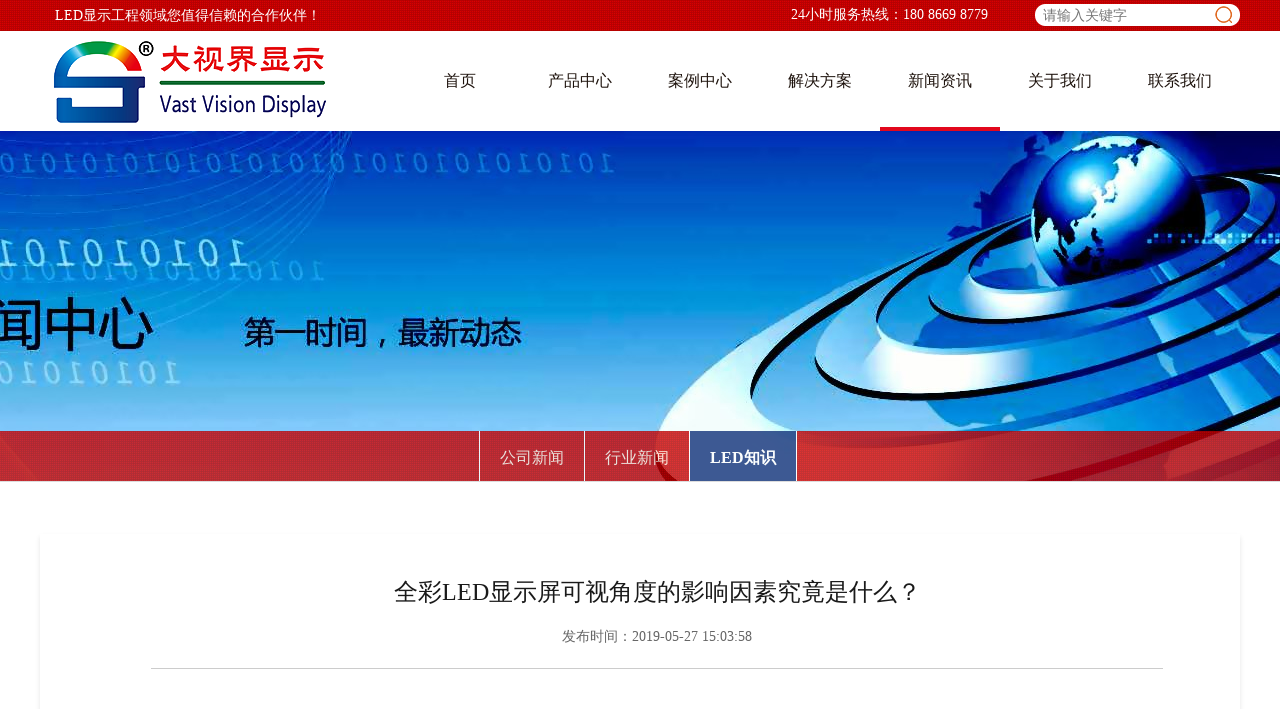

--- FILE ---
content_type: text/html; charset=utf-8
request_url: http://www.dsjled.com/index.php?m=content&c=index&a=show&catid=95&id=230
body_size: 7800
content:
<!DOCTYPE html>
<html xmlns="http://www.w3.org/1999/xhtml">
<head>
<meta http-equiv="Content-Type" content="text/html; charset=utf-8" />
<title> 全彩LED显示屏可视角度的影响因素究竟是什么？ - LED知识 - 武汉大视界显示技术有限公司</title>
<meta name="keywords" content="">
<meta name="description" content="">
<link href="css/global_1.css" rel="stylesheet" type="text/css">
<link href="css/layout_1.css" rel="stylesheet" type="text/css">
<script type="text/javascript" src="js/jquery-1.12.2.min_1.js"></script>
<script type="text/javascript" src="js/layout.js"></script>
<script type="text/javascript" src="js/jquery.superslide.2.1.1.source.js"></script>
</head>
<script>
(function(){
    var bp = document.createElement('script');
    var curProtocol = window.location.protocol.split(':')[0];
    if (curProtocol === 'https') {
        bp.src = 'https://zz.bdstatic.com/linksubmit/push.js';
    }
    else {
        bp.src = 'http://push.zhanzhang.baidu.com/push.js';
    }
    var s = document.getElementsByTagName("script")[0];
    s.parentNode.insertBefore(bp, s);
})();
</script>
<!--手机跳转-->
<script type="text/javascript">
        var mobileAgent = new Array("iphone", "ipod", "ipad", "android", "mobile", "blackberry", "webos", "incognito", "webmate", "bada", "nokia", "lg", "ucweb", "skyfire");
        var browser = navigator.userAgent.toLowerCase();
        var isMobile = false;
        for (var i=0; i<mobileAgent.length; i++){
                if (browser.indexOf(mobileAgent[i])!=-1){
                        isMobile = true;
                        location.href = 'http://m.dsjled.com/';
                        break;
                }
        }
</script>
<body>
<!--{head-->
<div class="head-top">
  <div class="web clearfix">

	<i id="hy" style="padding-left:15px;">LED显示工程领域您值得信赖的合作伙伴！</i>
	<style type="text/css">
		#hy{
			float:left;
			
			color: white;
			
			line-height: 31px;
		}
	</style>
	<!-- <div style="float:left;padding-left:680px;line-height:30px"><a href="https://shop490593976.taobao.com" target="_blank">淘宝商城</a></div> -->
	<div style="float:left;padding-left:470px;line-height:30px;color:#fff;">24小时服务热线：180 8669 8779</div>
    <div class="search">
	
      <form  action="/index.php" method="get" target="_blank">
		<input type="hidden" name="m" value="search"/>
		<input type="hidden" name="c" value="index"/>
		<input type="hidden" name="a" value="init"/>
		<input type="hidden" name="typeid" value="0" id="typeid"/>
		<input type="hidden" name="siteid" value="1" id="siteid"/>
        <label>
          <input type="text" class="search-in put1" placeholder="请输入关键字" name="q" id="q"/>
        </label>
        <input type="submit" class="search-bt put2" value="&nbsp;">
      </form>
      
    </div>
  </div>
</div>
<div class="head-last">
  <div class="web clearfix">
    <h1>
      <a href="http://www.dsjled.com/">
        
							     <img src="/uploadfile/2021/0204/20210204031247521.png"  id="logo" alt="湖北室外LED显示屏价格">
  
										
		<style type="text/css">
			#logo{
				
				
				margin-top:0px;
			}
		</style>
      </a>
    </h1>
	
		
	
<!-- 	<div class="menudiv">
           <ul>
                <li class="menuli  menulion" ><a href="http://www.dsjled.com/" ><span>首页</span></a></li>
                		  		  
                <li class="menuli  "><a href="http://www.dsjled.com/index.php?m=content&c=index&a=lists&catid=9" ><span>产品中心</span></a>
                    <ul class="submenu">
                        		<li><a class="" href="http://www.dsjled.com/index.php?m=content&c=index&a=lists&catid=17" >室内屏</a></li>
                                                <li><a class="" href="http://www.dsjled.com/index.php?m=content&c=index&a=lists&catid=93" >户外屏</a></li>
                                                <li><a class="" href="http://www.dsjled.com/index.php?m=content&c=index&a=lists&catid=15" >小间距</a></li>
                                                <li><a class="" href="http://www.dsjled.com/index.php?m=content&c=index&a=lists&catid=96" >COB小间距</a></li>
                                                <li><a class="" href="http://www.dsjled.com/index.php?m=content&c=index&a=lists&catid=19" >地砖屏</a></li>
                                                <li><a class="" href="http://www.dsjled.com/index.php?m=content&c=index&a=lists&catid=18" >租赁屏</a></li>
                                                <li><a class="" href="http://www.dsjled.com/index.php?m=content&c=index&a=lists&catid=16" >格栅屏</a></li>
                                                <li><a class="" href="http://www.dsjled.com/index.php?m=content&c=index&a=lists&catid=102" >创意屏</a></li>
                                                <li><a class="" href="http://www.dsjled.com/index.php?m=content&c=index&a=lists&catid=105" >液晶拼接屏</a></li>
                                                <li><a class="" href="http://www.dsjled.com/index.php?m=content&c=index&a=lists&catid=107" >会议平板</a></li>
                        								                    </ul>
                </li>
                 		  
                <li class="menuli  "><a href="http://www.dsjled.com/index.php?m=content&c=index&a=lists&catid=10" ><span>案例中心</span></a>
                    <ul class="submenu">
                        									                        <li><a class="" href="http://www.dsjled.com/index.php?m=content&c=index&a=lists&catid=22" >室内屏案例</a></li>
                                                <li><a class="" href="http://www.dsjled.com/index.php?m=content&c=index&a=lists&catid=23" >户外屏案例</a></li>
                                                <li><a class="" href="http://www.dsjled.com/index.php?m=content&c=index&a=lists&catid=20" >小间距案例</a></li>
                                                <li><a class="" href="http://www.dsjled.com/index.php?m=content&c=index&a=lists&catid=98" >地砖屏案例</a></li>
                                                <li><a class="" href="http://www.dsjled.com/index.php?m=content&c=index&a=lists&catid=21" >格栅屏案例</a></li>
                                                <li><a class="" href="http://www.dsjled.com/index.php?m=content&c=index&a=lists&catid=97" >租赁屏案例</a></li>
                                                <li><a class="" href="http://www.dsjled.com/index.php?m=content&c=index&a=lists&catid=104" >创意屏案例</a></li>
                                                <li><a class="" href="http://www.dsjled.com/index.php?m=content&c=index&a=lists&catid=106" >拼接屏案例</a></li>
                                                <li><a class="" href="http://www.dsjled.com/index.php?m=content&c=index&a=lists&catid=109" >会议平板案例</a></li>
                        								                    </ul>
                </li>
                 		  
                <li class="menuli  "><a href="http://www.dsjled.com/index.php?m=content&c=index&a=lists&catid=12" ><span>解决方案</span></a>
                    <ul class="submenu">
                        									                        <li><a class="" href="http://www.dsjled.com/index.php?m=content&c=index&a=lists&catid=81" >售前售后</a></li>
                                                <li><a class="" href="http://www.dsjled.com/index.php?m=content&c=index&a=lists&catid=30" >解决方案</a></li>
                                                <li><a class="" href="http://www.dsjled.com/index.php?m=content&c=index&a=lists&catid=31" >资源下载</a></li>
                        								                    </ul>
                </li>
                 		  
                <li class="menuli  "><a href="http://www.dsjled.com/index.php?m=content&c=index&a=lists&catid=13" ><span>新闻资讯</span></a>
                    <ul class="submenu">
                        									                        <li><a class="" href="http://www.dsjled.com/index.php?m=content&c=index&a=lists&catid=32" >公司新闻</a></li>
                                                <li><a class="" href="http://www.dsjled.com/index.php?m=content&c=index&a=lists&catid=71" >行业新闻</a></li>
                                                <li><a class="" href="http://www.dsjled.com/index.php?m=content&c=index&a=lists&catid=95" >LED知识</a></li>
                        								                    </ul>
                </li>
                 		  
                <li class="menuli  "><a href="http://www.dsjled.com/index.php?m=content&c=index&a=lists&catid=72" rel="nofollow"><span>关于我们</span></a>
                    <ul class="submenu">
                        									                        <li><a class="" href="http://www.dsjled.com/index.php?m=content&c=index&a=lists&catid=73" rel="nofollow">公司简介</a></li>
                                                <li><a class="" href="http://www.dsjled.com/index.php?m=content&c=index&a=lists&catid=74" rel="nofollow">公司历程</a></li>
                                                <li><a class="" href="http://www.dsjled.com/index.php?m=content&c=index&a=lists&catid=75" rel="nofollow">生产设备</a></li>
                                                <li><a class="" href="http://www.dsjled.com/index.php?m=content&c=index&a=lists&catid=76" rel="nofollow">企业文化</a></li>
                                                <li><a class="" href="http://www.dsjled.com/index.php?m=content&c=index&a=lists&catid=77" rel="nofollow">荣誉资质</a></li>
                        								                    </ul>
                </li>
                 		  
                <li class="menuli  "><a href="http://www.dsjled.com/index.php?m=content&c=index&a=lists&catid=78" rel="nofollow"><span>联系我们</span></a>
                    <ul class="submenu">
                        									                        <li><a class="" href="http://www.dsjled.com/index.php?m=content&c=index&a=lists&catid=79" rel="nofollow">联系方式</a></li>
                                                <li><a class="" href="http://www.dsjled.com/index.php?m=content&c=index&a=lists&catid=80" rel="nofollow">人才招聘</a></li>
                        								                    </ul>
                </li>
                 				             </ul>
        </div> -->
	<!-- <div class="menudiv">
            <ul>
                <li class="menuli " ><a href="/index.html" ><span>首页</span></a></li>
                		  		  
                <li class="menuli  "><a href="http://www.dsjled.com/index.php?m=content&c=index&a=lists&catid=9" ><span>产品中心</span></a>
                    <ul class="submenu">
                        									                        <li><a class="" href="http://www.dsjled.com/index.php?m=content&c=index&a=lists&catid=17" >室内屏</a></li>
                                                <li><a class="" href="http://www.dsjled.com/index.php?m=content&c=index&a=lists&catid=93" >户外屏</a></li>
                                                <li><a class="" href="http://www.dsjled.com/index.php?m=content&c=index&a=lists&catid=15" >小间距</a></li>
                                                <li><a class="" href="http://www.dsjled.com/index.php?m=content&c=index&a=lists&catid=96" >COB小间距</a></li>
                                                <li><a class="" href="http://www.dsjled.com/index.php?m=content&c=index&a=lists&catid=19" >地砖屏</a></li>
                                                <li><a class="" href="http://www.dsjled.com/index.php?m=content&c=index&a=lists&catid=16" >格栅屏</a></li>
                                                <li><a class="" href="http://www.dsjled.com/index.php?m=content&c=index&a=lists&catid=102" >创意屏</a></li>
                                                <li><a class="" href="http://www.dsjled.com/index.php?m=content&c=index&a=lists&catid=105" >液晶拼接屏</a></li>
                                                <li><a class="" href="http://www.dsjled.com/index.php?m=content&c=index&a=lists&catid=107" >会议平板</a></li>
                        								                    </ul>
                </li>
                 		  
                <li class="menuli  "><a href="http://www.dsjled.com/index.php?m=content&c=index&a=lists&catid=10" ><span>案例中心</span></a>
                    <ul class="submenu">
                        									                        <li><a class="" href="http://www.dsjled.com/index.php?m=content&c=index&a=lists&catid=22" >室内屏案例</a></li>
                                                <li><a class="" href="http://www.dsjled.com/index.php?m=content&c=index&a=lists&catid=23" >户外屏案例</a></li>
                                                <li><a class="" href="http://www.dsjled.com/index.php?m=content&c=index&a=lists&catid=20" >小间距案例</a></li>
                                                <li><a class="" href="http://www.dsjled.com/index.php?m=content&c=index&a=lists&catid=98" >地砖屏案例</a></li>
                                                <li><a class="" href="http://www.dsjled.com/index.php?m=content&c=index&a=lists&catid=21" >格栅屏案例</a></li>
                                                <li><a class="" href="http://www.dsjled.com/index.php?m=content&c=index&a=lists&catid=97" >单双色案例</a></li>
                                                <li><a class="" href="http://www.dsjled.com/index.php?m=content&c=index&a=lists&catid=104" >创意屏案例</a></li>
                                                <li><a class="" href="http://www.dsjled.com/index.php?m=content&c=index&a=lists&catid=106" >拼接屏案例</a></li>
                                                <li><a class="" href="http://www.dsjled.com/index.php?m=content&c=index&a=lists&catid=109" >会议平板案例</a></li>
                        								                    </ul>
                </li>
                 		  
                <li class="menuli  "><a href="http://www.dsjled.com/index.php?m=content&c=index&a=lists&catid=12" ><span>解决方案</span></a>
                    <ul class="submenu">
                        									                        <li><a class="" href="http://www.dsjled.com/index.php?m=content&c=index&a=lists&catid=81" >售前售后</a></li>
                                                <li><a class="" href="http://www.dsjled.com/index.php?m=content&c=index&a=lists&catid=30" >解决方案</a></li>
                                                <li><a class="" href="http://www.dsjled.com/index.php?m=content&c=index&a=lists&catid=31" >资源下载</a></li>
                        								                    </ul>
                </li>
                 		  
                <li class="menuli  menulion "><a href="http://www.dsjled.com/index.php?m=content&c=index&a=lists&catid=13" ><span>新闻资讯</span></a>
                    <ul class="submenu">
                        									                        <li><a class="" href="http://www.dsjled.com/index.php?m=content&c=index&a=lists&catid=32" >公司新闻</a></li>
                                                <li><a class="" href="http://www.dsjled.com/index.php?m=content&c=index&a=lists&catid=71" >行业新闻</a></li>
                                                <li><a class="" href="http://www.dsjled.com/index.php?m=content&c=index&a=lists&catid=95" >LED知识</a></li>
                        								                    </ul>
                </li>
                 		  
                <li class="menuli  "><a href="http://www.dsjled.com/index.php?m=content&c=index&a=lists&catid=72" ><span>关于我们</span></a>
                    <ul class="submenu">
                        									                        <li><a class="" href="http://www.dsjled.com/index.php?m=content&c=index&a=lists&catid=73" >公司简介</a></li>
                                                <li><a class="" href="http://www.dsjled.com/index.php?m=content&c=index&a=lists&catid=74" >公司历程</a></li>
                                                <li><a class="" href="http://www.dsjled.com/index.php?m=content&c=index&a=lists&catid=75" >生产设备</a></li>
                                                <li><a class="" href="http://www.dsjled.com/index.php?m=content&c=index&a=lists&catid=76" >企业文化</a></li>
                                                <li><a class="" href="http://www.dsjled.com/index.php?m=content&c=index&a=lists&catid=77" >荣誉资质</a></li>
                        								                    </ul>
                </li>
                 		  
                <li class="menuli  "><a href="http://www.dsjled.com/index.php?m=content&c=index&a=lists&catid=78" ><span>联系我们</span></a>
                    <ul class="submenu">
                        									                        <li><a class="" href="http://www.dsjled.com/index.php?m=content&c=index&a=lists&catid=79" >联系方式</a></li>
                                                <li><a class="" href="http://www.dsjled.com/index.php?m=content&c=index&a=lists&catid=80" >人才招聘</a></li>
                        								                    </ul>
                </li>
                 				             </ul>
        </div> -->
		
		<div class="menudiv">
            <ul>
                <li class="menuli  "><a href="/index.html"><span>首页</span></a></li>
                		  		  
                <li class="menuli  "><a href="http://www.dsjled.com/index.php?m=content&amp;c=index&amp;a=lists&amp;catid=17"><span>产品中心</span></a>
                    <ul class="submenu">
                        									                        <li><a class="" href="http://www.dsjled.com/index.php?m=content&amp;c=index&amp;a=lists&amp;catid=17">室内屏</a></li>
                                                <li><a class="" href="http://www.dsjled.com/index.php?m=content&amp;c=index&amp;a=lists&amp;catid=93">户外屏</a></li>
                                                <li><a class="" href="http://www.dsjled.com/index.php?m=content&amp;c=index&amp;a=lists&amp;catid=15">小间距</a></li>
                                                <li><a class="" href="http://www.dsjled.com/index.php?m=content&amp;c=index&amp;a=lists&amp;catid=96">COB小间距</a></li>
                                                <li><a class="" href="http://www.dsjled.com/index.php?m=content&amp;c=index&amp;a=lists&amp;catid=19">地砖屏</a></li>
                                                <li><a class="" href="http://www.dsjled.com/index.php?m=content&amp;c=index&amp;a=lists&amp;catid=16">格栅屏</a></li>
                                                <li><a class="" href="http://www.dsjled.com/index.php?m=content&amp;c=index&amp;a=lists&amp;catid=102">创意屏</a></li>
                                                <li><a class="" href="http://www.dsjled.com/index.php?m=content&amp;c=index&amp;a=lists&amp;catid=105">液晶拼接屏</a></li>
                                                <li><a class="" href="http://www.dsjled.com/index.php?m=content&amp;c=index&amp;a=lists&amp;catid=107">会议平板</a></li>
                        								                    </ul>
                </li>
                 		  
                <li class="menuli  "><a href="http://www.dsjled.com/index.php?m=content&amp;c=index&amp;a=lists&amp;catid=22"><span>案例中心</span></a>
                    <ul class="submenu">
                        									                        <li><a class="" href="http://www.dsjled.com/index.php?m=content&amp;c=index&amp;a=lists&amp;catid=22">室内屏案例</a></li>
                                                <li><a class="" href="http://www.dsjled.com/index.php?m=content&amp;c=index&amp;a=lists&amp;catid=23">户外屏案例</a></li>
                                                <li><a class="" href="http://www.dsjled.com/index.php?m=content&amp;c=index&amp;a=lists&amp;catid=20">小间距案例</a></li>
                                                <li><a class="" href="http://www.dsjled.com/index.php?m=content&amp;c=index&amp;a=lists&amp;catid=98">地砖屏案例</a></li>
                                                <li><a class="" href="http://www.dsjled.com/index.php?m=content&amp;c=index&amp;a=lists&amp;catid=21">格栅屏案例</a></li>
                                                <li><a class="" href="http://www.dsjled.com/index.php?m=content&amp;c=index&amp;a=lists&amp;catid=97">单双色案例</a></li>
                                                <li><a class="" href="http://www.dsjled.com/index.php?m=content&amp;c=index&amp;a=lists&amp;catid=104">创意屏案例</a></li>
                                                <li><a class="" href="http://www.dsjled.com/index.php?m=content&amp;c=index&amp;a=lists&amp;catid=106">拼接屏案例</a></li>
                                                <li><a class="" href="http://www.dsjled.com/index.php?m=content&amp;c=index&amp;a=lists&amp;catid=109">会议平板案例</a></li>
                        								                    </ul>
                </li>
                 		  
                <li class="menuli  "><a href="http://www.dsjled.com/index.php?m=content&amp;c=index&amp;a=lists&amp;catid=81"><span>解决方案</span></a>
                    <ul class="submenu">
                        									                        <li><a class="" href="http://www.dsjled.com/index.php?m=content&amp;c=index&amp;a=lists&amp;catid=81">售前售后</a></li>
                                                <li><a class="" href="http://www.dsjled.com/index.php?m=content&amp;c=index&amp;a=lists&amp;catid=30">解决方案</a></li>
                                                <li><a class="" href="http://www.dsjled.com/index.php?m=content&amp;c=index&amp;a=lists&amp;catid=31">资源下载</a></li>
                        								                    </ul>
                </li>
                 		  
                <li class="menuli  menulion"><a href="http://www.dsjled.com/index.php?m=content&amp;c=index&amp;a=lists&amp;catid=32"><span>新闻资讯</span></a>
                    <ul class="submenu">
                        									                        <li><a class="" href="http://www.dsjled.com/index.php?m=content&amp;c=index&amp;a=lists&amp;catid=32">公司新闻</a></li>
                                                <li><a class="" href="http://www.dsjled.com/index.php?m=content&amp;c=index&amp;a=lists&amp;catid=71">行业新闻</a></li>
                                                <li><a class="" href="http://www.dsjled.com/index.php?m=content&amp;c=index&amp;a=lists&amp;catid=95">LED知识</a></li>
                        								                    </ul>
                </li>
                 		  
                <li class="menuli  "><a href="http://www.dsjled.com/index.php?m=content&amp;c=index&amp;a=lists&amp;catid=73"><span>关于我们</span></a>
                    <ul class="submenu">
                        									                        <li><a class="" href="http://www.dsjled.com/index.php?m=content&amp;c=index&amp;a=lists&amp;catid=73">公司简介</a></li>
                                                <li><a class="" href="http://www.dsjled.com/index.php?m=content&amp;c=index&amp;a=lists&amp;catid=74">公司历程</a></li>
                                                <li><a class="" href="http://www.dsjled.com/index.php?m=content&amp;c=index&amp;a=lists&amp;catid=75">生产设备</a></li>
                                                <li><a class="" href="http://www.dsjled.com/index.php?m=content&amp;c=index&amp;a=lists&amp;catid=76">企业文化</a></li>
                                                <li><a class="" href="http://www.dsjled.com/index.php?m=content&amp;c=index&amp;a=lists&amp;catid=77">荣誉资质</a></li>
                        								                    </ul>
                </li>
                 		  
                <li class="menuli  "><a href="http://www.dsjled.com/index.php?m=content&amp;c=index&amp;a=lists&amp;catid=79"><span>联系我们</span></a>
                    <ul class="submenu">
                        									                        <li><a class="" href="http://www.dsjled.com/index.php?m=content&amp;c=index&amp;a=lists&amp;catid=79">联系方式</a></li>
                                                <li><a class="" href="http://www.dsjled.com/index.php?m=content&amp;c=index&amp;a=lists&amp;catid=80">人才招聘</a></li>
                        								                    </ul>
                </li>
                 				             </ul>
        </div>
		
  </div>
</div>

<!--head}-->


    
        <div class="inside-top">
    	
    
    	<div class="inside-banner">
        	<img src="/uploadfile/2018/0525/20180525110429251.jpg" width="1920" height="350" alt="">
        </div>
    
        <div class="inside-nav">
        	<div class="sub-insidenav">
                
			
			<!--子栏目循环开始-->
							<a href="http://www.dsjled.com/index.php?m=content&c=index&a=lists&catid=32" rel="32" >公司新闻</a> 
						<!--子栏目循环开始-->
							<a href="http://www.dsjled.com/index.php?m=content&c=index&a=lists&catid=71" rel="71" >行业新闻</a> 
						<!--子栏目循环开始-->
							<a href="http://www.dsjled.com/index.php?m=content&c=index&a=lists&catid=95" rel="95"   class="cur" >LED知识</a> 
							 
		     
               
            </div>
            
            
        </div>
    </div>
        <div class="web  animate-onscroll">
    	<div class="new-detail boxshaw">
        	<div class="new-title">
            	<h3> 全彩LED显示屏可视角度的影响因素究竟是什么？</h3>
                <span>发布时间：2019-05-27 15:03:58</span>
            </div>
            <div class="new-txt" id="con_news">
				<style type="text/css">
					#con_news img{
						text-align: center;
						margin-left: auto ! improtant;
						margin-right: auto ! improtant;
					}
					
				</style>
			
				<p><br />
我们知道，电视机、电脑显示屏及液晶显示屏都有可视角度，同样在<a href="http://www.dsjled.com">LED显示屏</a>领域，同样存在这一说法。LED显示屏可视角度是什么？可视角度与什么因素有关？下面给大家介绍一下。</p>
<p><br />
一、LED显示屏可视角度定义：可视角度，是指用户可以从不同方向清晰地观察屏幕上所有内容的角度。可视角度还可以理解为能够看清屏幕画面的最大或最小角度。并且可视角度是一个参考值，全彩LED显示屏可视角度包括水平和垂直两个指标。</p>
<p><br />
水平可视角度表示以<a href="http://www.dsjled.com">全彩led显示屏</a>的垂直法线（即<a href="http://www.dsjled.com">LED显示屏</a>正中间的垂直假想线）为准，在垂直于法线左方或右方一定角度的位置上仍然能够正常的看见显示图像，这个角度范围就是<a href="http://www.dsjled.com">LED显示屏</a>水平可视角度；同样如果以水平法线为准，上下的可视角度就称为垂直可视角度。</p>
<p><br />
一般而言，可视角度是以对比度变化为参照标准的。当观察角度加大时，该位置看到的显示图像的对比度会下降，而当角度加大到一定程度，对比度下降到10∶1时，这个角度就是该<a href="http://www.dsjled.com">LED显示屏</a>的最大可视角。</p>
<p><br />
二、LED显示屏可视角度影响因素：全彩<a href="http://www.dsjled.com">LED显示屏</a>被观众所能看到的范围越大越好，所以可视角度越大越好。但可视角度的大小主要由管芯封装方式来决定，所以在封装管芯的时候一定要慎重考虑。LED显示屏可视角度跟观看角度及距离都有很大关系，但目前大多数<a href="http://www.dsjled.com">LED显示屏</a>厂家都是统一的，如果根据现场的情况去给你定做角度，成本就会很高。需要注意的是，同样的芯片，可视角度越大，LED显示屏的亮度就越低。&amp;#8203;&amp;#8203;</p>
            </div>
            <div class="new-operation">
            	<a href="javascript:history.back(-1);" class="return">返回</a>
                  
                  
                <p class="prev-article"><a href="/index.php?m=content&c=index&a=show&catid=95&id=229"><em>上一篇：</em>带您了解室内外全彩LED显示屏防潮小常识</a></p>
				<p class="prev-article"><a href="/index.php?m=content&c=index&a=show&catid=95&id=231"><em>下一篇：</em>LED显示屏的扫描模式及基本工作原理</a></p>
            </div>
        </div>
    </div>
    <!--{foot-->



<!--foot}-->

<!-- <div class="foot-top">
  
  <div class="web clearfix">
  <div class="footlogoleft"><img src="/css/footlogo.png" width="160"  /></div>
    <dl class="dlfirst">
      <dt>
        <a href="javascript:;">产品中心</a>
      </dt>
      <dd>
        									<a href="http://www.dsjled.com/index.php?m=content&c=index&a=lists&catid=17">室内屏</a>
					
									<a href="http://www.dsjled.com/index.php?m=content&c=index&a=lists&catid=93">户外屏</a>
					
									<a href="http://www.dsjled.com/index.php?m=content&c=index&a=lists&catid=15">小间距</a>
					
									<a href="http://www.dsjled.com/index.php?m=content&c=index&a=lists&catid=96">COB小间距</a>
					
									<a href="http://www.dsjled.com/index.php?m=content&c=index&a=lists&catid=19">地砖屏</a>
					
									<a href="http://www.dsjled.com/index.php?m=content&c=index&a=lists&catid=16">格栅屏</a>
					
									<a href="http://www.dsjled.com/index.php?m=content&c=index&a=lists&catid=102">创意屏</a>
					
									<a href="http://www.dsjled.com/index.php?m=content&c=index&a=lists&catid=105">液晶拼接屏</a>
					
									<a href="http://www.dsjled.com/index.php?m=content&c=index&a=lists&catid=107">会议平板</a>
					
						        
      </dd>
    </dl>
    <dl class="dlsecond">
      <dt>
        <a href="javascript:;">案例中心</a>
      </dt>
      <dd>
        									<a href="http://www.dsjled.com/index.php?m=content&c=index&a=lists&catid=22">室内屏案例</a>
					
									<a href="http://www.dsjled.com/index.php?m=content&c=index&a=lists&catid=23">户外屏案例</a>
					
									<a href="http://www.dsjled.com/index.php?m=content&c=index&a=lists&catid=20">小间距案例</a>
					
									<a href="http://www.dsjled.com/index.php?m=content&c=index&a=lists&catid=98">地砖屏案例</a>
					
									<a href="http://www.dsjled.com/index.php?m=content&c=index&a=lists&catid=21">格栅屏案例</a>
					
									<a href="http://www.dsjled.com/index.php?m=content&c=index&a=lists&catid=97">单双色案例</a>
					
									<a href="http://www.dsjled.com/index.php?m=content&c=index&a=lists&catid=104">创意屏案例</a>
					
									<a href="http://www.dsjled.com/index.php?m=content&c=index&a=lists&catid=106">拼接屏案例</a>
					
									<a href="http://www.dsjled.com/index.php?m=content&c=index&a=lists&catid=109">会议平板案例</a>
					
						      </dd>
    </dl>
    <dl class="dlthird">
      <dt>
        <a href="javascript:;">解决方案</a>
      </dt>
      <dd>
        									<a href="http://www.dsjled.com/index.php?m=content&c=index&a=lists&catid=81">售前售后</a>
					
									<a href="http://www.dsjled.com/index.php?m=content&c=index&a=lists&catid=30">解决方案</a>
					
									<a href="http://www.dsjled.com/index.php?m=content&c=index&a=lists&catid=31">资源下载</a>
					
						      </dd>
    </dl>
    <dl class="dlforth">
      <dt>
        <a href="javascript:;">新闻资讯</a>
      </dt>
      <dd>
        									<a href="http://www.dsjled.com/index.php?m=content&c=index&a=lists&catid=32">公司新闻</a>
					
									<a href="http://www.dsjled.com/index.php?m=content&c=index&a=lists&catid=71">行业新闻</a>
					
									<a href="http://www.dsjled.com/index.php?m=content&c=index&a=lists&catid=95">LED知识</a>
					
						      </dd>
    </dl>
    <dl class="dlfifth">
      <dt>
        <a href="javascript:;">关于我们</a>
      </dt>
      <dd>
        									<a href="http://www.dsjled.com/index.php?m=content&c=index&a=lists&catid=73">公司简介</a>
					
									<a href="http://www.dsjled.com/index.php?m=content&c=index&a=lists&catid=74">公司历程</a>
					
									<a href="http://www.dsjled.com/index.php?m=content&c=index&a=lists&catid=75">生产设备</a>
					
									<a href="http://www.dsjled.com/index.php?m=content&c=index&a=lists&catid=76">企业文化</a>
					
									<a href="http://www.dsjled.com/index.php?m=content&c=index&a=lists&catid=77">荣誉资质</a>
					
						      </dd>
    </dl>
	<div class="footerweima">
		<div class="wzerweima">
			<ul>
				<li><img src="/css/wzewm.png" width="100" height="100"/><span>网站二维码</span></li>
				<li><a href="https://shop490593976.taobao.com" target="_blank"><img src="/css/tbsc.png" width="100" height="100"/><span>淘宝商城</span></a></li>
			</ul>
			<div class="clear"></div>
		</div> 
		<div class="foottel">
		24小时服务热线<br/>
		180 8669 8779
		</div>
	</div>
	<div class="clear"></div>
  </div>
</div> 
-->
<div class="foot-top">
	<div class="web clearfix">
		<div class="footlogoleft2"><img src="/css/footlogo2019.png" alt="湖北户外LED显示屏厂家"></div>
		
		<dl class="">
			<dt>
			<a href="javascript:;">热门产品：</a>
			</dt>
			<dd>
        										<a href="http://www.dsjled.com/index.php?m=content&c=index&a=show&catid=15&id=7">高清小间距LED屏P1.923</a>
								<a href="http://www.dsjled.com/index.php?m=content&c=index&a=show&catid=15&id=10">高清小间距LED屏P1.667</a>
								<a href="http://www.dsjled.com/index.php?m=content&c=index&a=show&catid=15&id=11">高清小间距LED屏P1.5625</a>
								<a href="http://www.dsjled.com/index.php?m=content&c=index&a=show&catid=15&id=13">高清小间距LED屏P1.25</a>
								<a href="http://www.dsjled.com/index.php?m=content&c=index&a=show&catid=93&id=17">户外工程项目屏</a>
								<a href="http://www.dsjled.com/index.php?m=content&c=index&a=show&catid=17&id=18">室内工程项目屏</a>
																        
			</dd>
		</dl>
		<div class="footline"><img src="/css/footline.jpg" alt="湖北小间距LED显示屏"></div>
		<dl class="">
			<dt>
			<a href="javascript:;">经典案例：</a>
			</dt>
			<dd>
						        	<a href="http://www.dsjled.com/index.php?m=content&c=index&a=show&catid=22&id=495">汉阳某小学东校区阶梯教室 室内P2</a>
			        	<a href="http://www.dsjled.com/index.php?m=content&c=index&a=show&catid=20&id=494">江夏某医院会议室 室内P1.53</a>
			        	<a href="http://www.dsjled.com/index.php?m=content&c=index&a=show&catid=20&id=493">武昌某售楼部营销中心 室内P1.86</a>
			        	<a href="http://www.dsjled.com/index.php?m=content&c=index&a=show&catid=22&id=492">光谷某集团室内篮球馆P2.5</a>
			        	<a href="http://www.dsjled.com/index.php?m=content&c=index&a=show&catid=20&id=490">武汉市某政府单位一楼大厅P1.25COB</a>
			        	<a href="http://www.dsjled.com/index.php?m=content&c=index&a=show&catid=20&id=489">黄梅县某单位会议室 室内P1.53</a>
									</dd>
		</dl>
		<!-- <div class="footerweima">
		<div class="foottel">
		24小时服务热线<br/>
		180 8669 8779
		</div>
		</div> -->
		<div class="clear"></div>
	</div>
</div>
<div class="foot-top2">
	<div class="web2 clearfix">
	产品关键词检索：
	<a href="http://www.dsjled.com/" target="_blank"> LED显示屏</a> |
<a href="http://www.dsjled.com/index.php?m=content&amp;c=index&amp;a=show&amp;catid=17&amp;id=18" target="_blank">室内LED显示屏</a> |
<a href="http://www.dsjled.com/index.php?m=content&amp;c=index&amp;a=show&amp;catid=93&amp;id=17" target="_blank">户外LED显示屏</a> |
<a href="http://www.dsjled.com/index.php?m=content&amp;c=index&amp;a=lists&amp;catid=15" target="_blank">小间距LED显示屏</a> |
<a href="http://www.dsjled.com/index.php?m=content&amp;c=index&amp;a=lists&amp;catid=96" target="_blank">COB小间距LED显示屏</a> |
<a href="http://www.dsjled.com/index.php?m=content&amp;c=index&amp;a=lists&amp;catid=102" target="_blank"> LED异型屏</a> |
<a href="http://www.dsjled.com/index.php?m=content&amp;c=index&amp;a=lists&amp;catid=19" target="_blank"> LED地砖屏</a> |
<a href="http://www.dsjled.com/index.php?m=content&amp;c=index&amp;a=lists&amp;catid=16" target="_blank">LED格栅屏</a> |
<a href="http://www.dsjled.com/index.php?m=content&amp;c=index&amp;a=lists&amp;catid=18" target="_blank">LED租赁屏</a> |
<a href="http://www.dsjled.com/index.php?m=content&amp;c=index&amp;a=lists&amp;catid=105" target="_blank">液晶拼接屏</a> |
<a href="http://www.dsjled.com/index.php?m=content&amp;c=index&amp;a=lists&amp;catid=107" target="_blank"> 会议平板/教育一体机</a> |
 
	</div>
</div>
<div class="foot-last" style="height: 35px;">
  <div class="web clearfix">
    <p class="fl" style="padding-left:350px;">
     Copyright © 2017 武汉大视界显示技术有限公司&nbsp;&nbsp;<a href="http://beian.miit.gov.cn/" target="_blank">鄂ICP备17019445号-1</a>&nbsp;&nbsp;
	 <!-- <div style="padding-top:5px;float:left;width:60px;">
	 <script>
var _hmt = _hmt || [];
(function() {
  var hm = document.createElement("script");
  hm.src = "https://hm.baidu.com/hm.js?7880be91f07931d4daab4115da29772c";
  var s = document.getElementsByTagName("script")[0]; 
  s.parentNode.insertBefore(hm, s);
})();
</script>
<a href="http://tongji.baidu.com/web/welcome/ico?s=7880be91f07931d4daab4115da29772c" target="_blank" rel="nofollow" title="百度统计"><img border="0" hspace="0" vspace="0" src="http://www.dsjled.com/baidu.gif" alt="百度统计"></a>
<script type="text/javascript">var cnzz_protocol = (("https:" == document.location.protocol) ? " https://" : " http://");document.write(unescape("%3Cspan id='cnzz_stat_icon_1273717144'%3E%3C/span%3E%3Cscript src='" + cnzz_protocol + "s13.cnzz.com/stat.php%3Fid%3D1273717144%26show%3Dpic1' type='text/javascript'%3E%3C/script%3E"));</script>
</div> -->
    </p>
    <!--<p class="fr" style="">
	
      友情链接：<a href="http://www.dsjled.com/" target="_blank">湖北LED显示屏价格</a> |
<a href="http://www.dsjled.com/" target="_blank">湖北室内LED显示屏</a> |
<a href="http://www.dsjled.com/" target="_blank">湖北户外LED显示屏</a> |
 交换链接请与180 8668 8779联系
    </p>-->
	<div class="clear"></div>
  </div>
</div>


<!--foot}-->


<script type="text/javascript" src="js/modernizr.js"></script>
<script type="text/javascript" src="js/script_1.js"></script>
<script type="text/javascript" src="js/laypage.js"></script>
<script type="text/javascript">
  if($("#page").length>0){
  if({totalpage}>1){
  laypage({
  cont: $('#page'), //容器。值支持id名、原生dom对象，jquery对象,
  pages: {totalpage}, //总页数
  skip: false, //是否开启跳页
  skin: 'now',
  curr:{curpage},
  formatUrl:"{pageurl}",
  groups: 3 //连续显示分页数
  });
  }
  if($("#page").text()==""){
  $("#page").hide();
  $(".page_bot").hide();
  }}
</script>
<!--在线咨询开始-->
<script type="text/javascript">

	$(function(){
	
		$("#aFloatTools_Show").click(function(){
			$('#divFloatToolsView').animate({
			width:'show',opacity:'show'},100,function(){ $('#divFloatToolsView').show(); });
			$('#aFloatTools_Show').hide();
			$('#aFloatTools_Hide').show();				
		});
		$("#aFloatTools_Hide").click(function(){
		
			$('#divFloatToolsView').animate({ width:'hide', opacity:'hide'},100,function(){ $('#divFloatToolsView').hide() ;});
			$('#aFloatTools_Show').show();
			$('#aFloatTools_Hide').hide();	
		});
	});
</script>
<style>

img{ border:0;}

.rides-cs {  font-size: 12px; background:#29a7e2; position: fixed; top: 150px; right: 0px; _position: absolute; z-index: 1500; border-radius:6px 0px 0 6px;}
.rides-cs a { color: #00A0E9;}
.rides-cs a:hover { color: #ff8100; text-decoration: none;}
.rides-cs .floatL { width: 36px; float:left; position: relative; z-index:1;margin-top: 21px;height: 181px;}
.rides-cs .floatL a { font-size:0; text-indent: -999em; display: block;}
.rides-cs .floatR { width: 130px; float: left; padding: 5px; overflow:hidden;}
.rides-cs .floatR .cn {background:#F7F7F7; border-radius:6px;margin-top:4px;}
.rides-cs .cn .titZx{ font-size: 14px; color: #333;font-weight:600; line-height:24px;padding:5px;text-align:center;}
.rides-cs .cn ul {padding:0px;}
.rides-cs .cn ul li { line-height: 38px; height:38px;border-bottom: solid 1px #E6E4E4;overflow: hidden;text-align:center;}
.rides-cs .cn ul li span { color: #777;}
.rides-cs .cn ul li a{color: #777;}
.rides-cs .cn ul li img { vertical-align: middle;}
.rides-cs .btnOpen, .rides-cs .btnCtn {  position: relative; z-index:9; top:25px; left: 0;  background-image: url(http://demo.lanrenzhijia.com/2014/service1031/images/lanrenzhijia.png); background-repeat: no-repeat; display:block;  height: 146px; padding: 8px;}
.rides-cs .btnOpen { background-position: 0 0;}
.rides-cs .btnCtn { background-position: -37px 0;}
.rides-cs ul li.top { border-bottom: solid #ACE5F9 1px;}
.rides-cs ul li.bot { border-bottom: none;}
</style>
<style type="text/css">
	body{
		-webkit-font-smoothing: subpixel-antialiased
		}
	.cpBox li{
    	width:197px;
    }  
	
	


	#olfont{
		
	}
	#search_box { 
width: 201px; 
height: 31px; 
background: url(http://files.jb51.net/demoimg/200912/bg_search_box.gif); 
} 
#search_box #s { 
float: left; 
padding: 0; 
margin: 6px 0 0 6px; 
border: 0; 
width: 159px; 
background: none; 
font-size: .8em; 
} 
#search_box #go { 
float: right; 
margin: 3px 4px 0 0; 
} 
#search_box{
	background:white;
}

</style>


<!-- <div id="floatTools" class="rides-cs" style="height:246px;">
  <div class="floatL">
  	<a style="display:block" id="aFloatTools_Show" class="btnOpen" title="查看在线客服" style="top:20px" href="javascript:void(0);">展开</a>
  	<a style="display:none" id="aFloatTools_Hide" class="btnCtn" title="关闭在线客服" style="top:20px" href="javascript:void(0);">收缩</a>
  </div>
  <div id="divFloatToolsView" class="floatR" style="display: none;height:237px;width: 140px;">
    <div class="cn">
      <h3 class="titZx">武汉大视界</br>显示技术有限公司</h3>
      <ul>
        <li><span>销售一部</span> <a rel="nofollow" target="_blank" href="http://wpa.qq.com/msgrd?v=3&uin=6587508&site=qq&menu=yes"><img border="0" src="http://demo.lanrenzhijia.com/2014/service1031/images/online.png" alt="点击这里给我发消息" title="点击这里给我发消息"/></a> </li>
        <li><span>销售二部</span> <a rel="nofollow" target="_blank" href="http://wpa.qq.com/msgrd?v=3&uin=6587580&site=qq&menu=yes"><img border="0" src="http://demo.lanrenzhijia.com/2014/service1031/images/online.png" alt="点击这里给我发消息" title="点击这里给我发消息"/></a> </li>
        <li><span>销售三部</span> <a rel="nofollow" target="_blank" href="http://wpa.qq.com/msgrd?v=3&uin=136091615&site=qq&menu=yes"><img border="0" src="http://demo.lanrenzhijia.com/2014/service1031/images/online.png" alt="点击这里给我发消息" title="点击这里给我发消息"/></a> </li>
        
        <li style="border:none;"><span>电话：18086698779</span> </li>
      </ul>
    </div>
  </div>
</div> -->

<!--在线咨询-->


    <script type="text/javascript">
        $("a[rel='home").addClass("cur"); </script>  
<script type="text/javascript" src="js/jquery.mousewheel_1.js"></script>
<script type="text/javascript" src="js/jquery.easing.min_1.js"></script>

<!--[if (gte IE 9)]> -->
<script type="text/javascript" src="js/global_1.js"></script>
<!-- <![endif]-->
<script>
    $(function () {
		jQuery(".index_banner").slide({mainCell:".index_bannerBox ul",effect:"fold",autoPlay:true});
    });
</script>
</body>
</html>

--- FILE ---
content_type: text/css
request_url: http://www.dsjled.com/css/global_1.css
body_size: 898
content:
div,form,img,ul,ol,li,dl,dt,dd,p,tr,td,input,body,strong,span,pre{margin:0; padding:0; border:0; background-repeat:no-repeat;}
h1,h2,h3,h4,h5,h6,p{ margin:0; padding:0; font-weight:normal;}
body{font-size:14px;font-family:"Microsoft Yahei"; margin:0px;padding:0px;line-height:23px;height:auto;clear:both; /* background:#f1f1f1; */ min-width:1200px; overflow-x:hidden}
img{border:0px;}
ul,li{ list-style:none;}
em,i{ font-style:normal;}
a{ text-decoration:none;}
a,area{blr:expression(this.onFocus=this.blur())}

/*通用样式*/

.web{width:1200px;margin:0 auto;position:relative;}
.web2{width:1250px;margin:0 auto;}
.fl{float:left;}
.fr{float:right}
.clearfix:after{visibility: hidden;display: block;font-size: 0;content: " ";clear: both;height: 0;}
.clearfix{*zoom:1;}
input,button,select,textarea{outline:none; border:none;margin:0;padding:0;font-family:"Microsoft Yahei"; background:none;}



--- FILE ---
content_type: text/css
request_url: http://www.dsjled.com/css/layout_1.css
body_size: 11255
content:
/*head*/
.head-top{background:#E2071D;z-index: 3; position:relative;background: url(../images/bg_top.jpg) repeat-x 0px 0px;}
.entry{ float:left;}
.entry span,.langues span{display:block;color:#fff;cursor:pointer;padding-right:15px;background:url(../images/icon01_1.png) no-repeat;background-position: 60px -123px;line-height:30px;}
.langues{float:right;position:relative;z-index: 8;}
.langues span{background-position:53px -123px; width:48px;}
#share{ float:right; padding:3px 0 0 7px; width:90px;}
#share a{ margin:0 7px 0 0; padding:0; width:23px; height:23px; float:left;background:url(../images/icon01_1.png) no-repeat;}
#share a.skype{ background-position:0 -47px;}
#share a.bds_linkedin{ background-position:0 -73px;}
#share a.bds_fbook{ background-position:0 -100px;}
.search{ float:right;background:url(../images/icon01_1.png) no-repeat; background-position:0 0 ; width:205px; height:22px; margin-top:4px; position:relative;}
.search-in{ padding:0 8px; height:22px; line-height:22px; font-size:14px; color:#333; width:159px;}
.search-bt{ width:30px; height:22px;background:url(../images/icon01_1.png) no-repeat; position:absolute; top:0; right:0; background-position:5px -24px; cursor:pointer}
.head-last h1{ float:left; height:100px;}
.head-nav{ float:right; width:900px;}
.head-nav li{ float:left; margin-left:59px;}
.head-nav li>a{ font-size:18px; color:#999; display:block; height:97px; line-height:100px; border-bottom:3px solid #fff}
.head-nav li:hover>a,.head-nav li>a.cur{ color:#E2071D; border-bottom:3px solid #E2071D}
.head-last{ background:#fff;}

.menudiv {
    display: inline-block;
    float: right;
    width: 840px;
    height: 100px;
    margin: 0px auto;
    
    z-index: 20;
    
    position: relative;
}

.menudiv > ul {
    display: block;
    
    height: 100px;
    margin: 0 auto;
}

.menuli {
    display: block;
    /* width: 110px; */
	width: 120px;
	float: left;
    
    height: 100px;
   
    text-align: center;
    position: relative;
    /* padding-left: 5px;
    padding-right: 5px; */
}

.menuli > a {
    display: block;
    /* width: 110px; */
    height: 100px;
    font-size: 16px;
    text-decoration: none;
}

.menuli.menulion > a, .menuli:hover > a {
   
    background-repeat: repeat-x;
    background-position: top center;
}

.menuli a span {
    display: block;
   
    height: 100px;
    line-height: 100px;
    color: #1E130D;
}

.menuli a small {
    display: block;
    width: 110px;
    height: 25px;
    line-height: 25px;
    color: #ffffff;
    font-size: 10px;
    white-space: nowrap;
}

.menuli.menulion a span, .menuli:hover a span {
    color: #1E130D;
    border-bottom: 4px #E2071D solid;
	height:96px;
}

.menuli.menulion a small, .menuli:hover a small {
    color: #ffffff;
}

.submenu {
    display: none;
    /* width: 110px; */
    width:100%;
    position: absolute;
    top: 100px;
    
    z-index: 20;
    background: url(../images/bg_top.jpg) repeat  0px 0px;
    /* background: #E7161A; */
}

.submenu  li {
    display: block;
    /* width: 110px; */
    height: 50px;
    line-height: 50px;
}

.submenu li a {
    display: block;
   /*  width: 110px; */
    height: 50px;
    line-height: 50px;
    font-size: 15px;
    color: #FFFFFF;
	border-bottom: 1px #fff solid;
}

.submenu  li a:hover {
    background-color: #103179;
    color: #ffffff;
    font-weight: bold;
    text-decoration: none;
}

.menuli:hover .submenu, .submenu:hover {
    display: block;
}

/*foot*/
.foot-top{ background:url(footxinbg.jpg) repeat; padding-bottom:10px;color:#fff; }
.foot-top a{color:#fff;}
.foot-top h2{ font-size:30px; color:#fff; text-align:center; line-height:80px; border-bottom:1px solid #484848; font-family:"Simsun"}
.foot-top dl{ float:left; margin-top:24px; min-height:202px;padding-right:10px;}
.foot-top dl a{ color:#fff; line-height:30px; display:block;}
.foot-top dl a:hover{ color:#F4EB00;}
.foot-top dl.dlfirst{ border:none; width:166px;}
.foot-top dt a{ font-size:18px; margin-bottom:5px;}
.dlsecond{ width:126px; }
.dlthird{ width:114px; }
.dlforth{ width:114px;}
.dlfifth{width: 114px;}
.foot-top2{/* background:url(footxinbg2.png) repeat; */ padding:5px 0;color:#fff;background-color: #002853;}
.foot-top2 a{color:#fff;}

.footlogoleft{float:left;padding-top:30px;margin-right:45px;}
.footlogoleft2{float:left;padding-top:30px;margin-right:120px;width:300px;}
.footline{float:left;padding-top:20px;margin-right:95px;margin-left:85px;width:1px;}
.footerweima{float:left;width:290px;padding-top:34px;}
.wzerweima{color:#fff;}
.wzerweima a{color:#fff;}
.wzerweima a:hover{color:#F4EB00;}
.wzerweima ul li{width:100px;float:left; margin-right:45px;text-align:center;}
.foottel{background:url(tel.png) no-repeat;padding-left:100px;padding-top:20px;font-size:20px;color:#fff;height:80px;}
.clear{clear:both;}
.foot-last{/* background:#14640F; */background:#000;height:30px;line-height:30px;color:#fff;}
.foot-last a{color:#fff;}
/*index*/
/*.index_banner{ width:100%; height:632px; overflow:hidden; position:relative; z-index:1}
.index_banner ul{ width:100%;}
.index_banner ul li{ width:1920px; height:632px;}
.index_banner img{ position:absolute; top:0; left:50%; margin-left:-960px; width:1920px; height:632px; display:block;}
.inddot{position:absolute;bottom:30px;height:21px; text-align:center; z-index:999; left:50%; margin-left:-960px; width:1920px;}
.inddot a{display:inline-block; width:20px; height:21px; line-height:11111px; overflow:hidden; background:url(../images/dot_1.png) left top no-repeat;}
.inddot a.cur{ background:url(../images/dot_1.png) right top no-repeat;}
.foot-last{ background:#e6661b; height:54px; line-height:54px; color:#fff;}
.foot-last a{ color:#fff;}
*/

.index_banner{ position:relative; z-index:1;height: 632px;overflow:hidden;width: 100%; }
.index_bannerBox{ width:1920px; position:absolute; z-index:1;left: 50%;margin-left: -960px;}
.index_bannerBox ul li{ float:left;}
.index_bannerBox ul li img{ display:block;}
.inddot{position:absolute;bottom:30px;height:21px; text-align:center; z-index:999; left:50%; margin-left:-960px; width:1920px;}
.inddot li{display:inline-block; width:20px; height:21px; line-height:11111px; overflow:hidden; background:url(../images/dot_1.png) left top no-repeat;}
.inddot li.on{ background:url(../images/dot_1.png) right top no-repeat;}

.indexbg{/* background-image:url(../images/icon03_1.png);background-repeat:no-repeat;background-position:center top; */padding-top:32px;overflow: hidden;}
.index-product{padding-top:16px;overflow: hidden;width:100%;position:relative;background: #fff;padding-bottom: 21px;}
.index-title{ font-size:30px; font-weight:bold; color:#333; text-align:center; line-height:35px; padding-bottom:9px; position:relative}
.list{ text-align:center;}
.prev,.next{ display:inline-block; width:35px; height:35px; background-image:url(../images/icon02_1.png); background-repeat:no-repeat; margin-right:1px; *margin-right:5px; cursor:pointer; margin-bottom:10px;position:relative }
.prev{ background-position:0 0;}
.next{ background-position:-120px 0;}
.prev:hover{ background-position:-80px 0;}
.next:hover{ background-position:-40px 0;}
.sub-indexpro{ width:1200px; overflow:hidden; height:688px; position:relative}
.sub-indexpro ul{ width:9999px;}
.sub-indexpro a{ display:block; position:relative;}
.sub-indexpro li{ float:left;position:relative; width:1210px;}
.sub-indexpro a{display:block;float:left;margin-top:10px;margin-right:10px;position:relative;overflow:hidden;width: 595px;height: 334px;}
.sub-indexpro a img{ width:595px; height:334px;transition: all 0.3s linear;-moz-transition: all 0.3s linear;-o-transition: all 0.3s linear;-webkit-transition: all 0.3s linear;}
.sub-indexpro a span{ display:block; width:100%; height:47px; line-height:47px; text-align:center; color:#fff; font-size:18px; position:absolute; left:0; bottom:0; background:url(../images/icon04_1.png) repeat;}
.sub-indexpro a:hover img{opacity: 0.7; filter: alpha(opacity=70); transition: all 1.2s linear; -moz-transition: all 1.2s linear; -o-transition: all 1.2s linear; -webkit-transition: all 1.2s linear; -webkit-transform: scale(1.12); -moz-transform: scale(1.12); -o-transform: scale(1.12); -m-transform: scale(1.12); transform: scale(1.12);}

.index-case{position:relative;background-color: #fff;padding-bottom: 11px;}
.index-casenav{ text-align:center; padding-bottom:11px; position:relative}
.index-casenav a{ font-size:18px; color:#999; margin:0 13px;}
.index-casenav a:hover,.index-casenav a.cur{ color:#E2071D;}

.index-caselist{ overflow:hidden; width:100%; position:relative}
.index-caselist li{ float:left; position:relative}
.index-caselist li img{ width:100%; display:block}
.index-caselist li a{ display:block; position:absolute; width:100%; height:100%; background:url(../images/icon05_1.png) repeat; left:0; top:0; color:#fff; text-align:center;-webkit-transform: translateY(0) translateX(0) scale(0.25); -moz-o-transform: translateY(0) translateX(0) scale(0.25);-o-transform: translateY(0) translateX(0) scale(0.25); -ms-transform:translateY(0) translateX(0) scale(0.25);  transform: translateY(0) translateX(0) scale(0.25); -webkit-transition: all 0.35s; -o-transition: all 0.35s; -ms-transition: all 0.35s; -moz-transition: all 0.35s; transition: all 0.35s;opacity: 0; filter: alpha(opacity=0);}
.index-caselist li a span,.index-caselist li a em{ font-size:24px; display:block; overflow:hidden; white-space:nowrap; text-overflow:ellipsis; padding:0 5px;}
.index-caselist li a em{ font-size:14px; margin-top:5px;}
.index-caselist li i{ display:block; background:url(../images/icon02_1.png) no-repeat; background-position:0 -40px; width:146px; height:32px; line-height:32px; margin:17px auto 0;}
.index-caselist li:hover a{-webkit-transform: translateY(0) translateX(0) scale(1); -ms-transform: translateY(0) translateX(0) scale(1); -o-transform: translateY(0) translateX(0) scale(1); transform: translateY(0) translateX(0) scale(1); -webkit-transition: all 0.35s; -o-transition: all 0.35s; -ms-transition: all 0.35s; -moz-transition: all 0.35s; transition: all 0.35s; opacity: 1; filter: alpha(opacity=100);}

.sub-indexcase{position:relative; top:50%; margin-top:-50px;}
.sub-caselist{ text-align:center; width:100%; overflow:hidden;}
.sub-caselist ul{ width:9999px; overflow:hidden; padding-top:12px;padding-bottom:20px;height:246px;}

.index-caselist2{ overflow:hidden; width:1230px;height:500px;margin:0 auto; position:relative}
.index-caselist2 li{ float:left; position:relative;width:400px;height:235px;margin-right:5px;margin-left:5px;margin-bottom:10px;}
.index-caselist2 li img{width:400px;height:235px; display:block}
.index-caselist2 li a{ display:block; position:absolute; width:100%; height:100%; background:url(../images/icon05_1.png) repeat; left:0; top:0; color:#fff; text-align:center;-webkit-transform: translateY(0) translateX(0) scale(0.25); -moz-o-transform: translateY(0) translateX(0) scale(0.25);-o-transform: translateY(0) translateX(0) scale(0.25); -ms-transform:translateY(0) translateX(0) scale(0.25);  transform: translateY(0) translateX(0) scale(0.25); -webkit-transition: all 0.35s; -o-transition: all 0.35s; -ms-transition: all 0.35s; -moz-transition: all 0.35s; transition: all 0.35s;opacity: 0; filter: alpha(opacity=0);}
.index-caselist2 li a span,.index-caselist li a em{ font-size:24px; display:block; overflow:hidden; white-space:nowrap; text-overflow:ellipsis; padding:0 5px;}
.index-caselist2 li a em{ font-size:14px; margin-top:5px;}
.index-caselist2 li i{ display:block; background:url(../images/icon02_1.png) no-repeat; background-position:0 -40px; width:146px; height:32px; line-height:32px; margin:17px auto 0;}
.index-caselist2 li:hover a{-webkit-transform: translateY(0) translateX(0) scale(1); -ms-transform: translateY(0) translateX(0) scale(1); -o-transform: translateY(0) translateX(0) scale(1); transform: translateY(0) translateX(0) scale(1); -webkit-transition: all 0.35s; -o-transition: all 0.35s; -ms-transition: all 0.35s; -moz-transition: all 0.35s; transition: all 0.35s; opacity: 1; filter: alpha(opacity=100);}

.sub-caselist2{ text-align:center;overflow:hidden;height:500px;}
.sub-caselist2 ul{ width:1230px;  overflow:hidden; padding-top:12px;padding-bottom:20px;height:500px;margin:0 auto;}

.index-about{overflow: hidden;position:relative;background: #fff;}
.index-about .index-title{ padding-top:16px;}
.index-about .web{ overflow:hidden;}
.index-about ul{ width:1300px; padding:43px 0 34px;}
.index-about li{ float:left; position:relative; text-align:center; width:280px; margin-right:25px;}
.index-about li a{ display:block; position:relative; color:#999; line-height:18px;}
.index-about li span{ display:block; width:224px; height:224px; position:absolute; left:50%; top:0; margin-left:-112px;}
.index-about li img{ width:224px; height:224px; display:block; margin:0 auto;}
.index-about li a em{ font-size:18px; color:#E2071D; display:block; line-height:20px; padding:25px 0 6px;}
.index-about li  i{ display:block;}

.index-solution{padding-top:30px;background:#f7f7f7;overflow: hidden;position:relative;padding-bottom: 24px;}
.index-solution .web{ overflow:hidden;}
.index-solution .index-title{ padding-top:13px; margin-bottom:26px;}
.index-solution img{ -webkit-transition:.3s linear; -moz-transition:.3s linear; -ms-transition:.3s linear; -o-transition:.3s linear; transition:.3s linear}
.index-soleft{ float:left; width:595px; height:444px; background:#ef691c; position:relative; margin-top:24px;}
.index-soleft p{ width:595px; height:360px; overflow:hidden;}
.index-soleft img{ width:595px; height:360px; display:block;}
.index-soleft:hover img,.index-solution li:hover img{ transform:scale(1.12)}
.index-soleft a{ display:block; color:#fff; font-size:24px; line-height:84px; padding-left:16px; background:url(../images/icon07_1.png) 538px center no-repeat;}
.index-solution ul {float:left; width:605px; position:relative}
.index-solution li{ float:left; position:relative; width:279px; height:210px; padding-left:23px; margin-top:24px; overflow:hidden;}
.index-solution li a{ display:block; position:relative; font-size:24px; color:#fff;}
.index-solution li img{ width:279px; height:210px;}
.sub-indexso{ position:absolute; width:100%; left:0; height:100%; top:0; background:url(../images/icon07_1.png) 231px 162px no-repeat;}
.sub-indexso span{ position:relative; top:28px; padding-left:32px;}

.index-new{overflow: hidden;position:relative;background: #f7f7f7;}
.index-new .index-title{ padding-top:14px;}
.index-newnav{ text-align:center; padding-top:4px; padding-bottom:25px; position:relative}
.index-newnav a{ display:inline-block; background:url(../images/icon02_1.png) no-repeat; width:120px; height:28px; line-height:28px; background-position:0 -110px; color:#fff; margin:0 3px; cursor:pointer}
.index-newnav a:hover,.index-newnav a.cur{background-position:0 -77px;}
.index-newbox{ height:331px; background:url(../images/bg_top.jpg) repeat; padding-top:59px;}
.sub-indexnew{height:272px; overflow:hidden; position:relative}
/* .sub-indexbox{ width:1160px; position:relative; margin:0 auto; background:#fff; padding:0 20px; height:272px; overflow:hidden;}
.sub-indexbox img{ display:block; width:245px; height:215px; border:1px solid #ddd; margin-top:28px; float:left; margin-right:26px;}
.sub-indexbox ul{ float:left; width:840px; padding-top:18px;}
.sub-indexbox li{ height:34px; line-height:32px;}
.sub-indexbox li a{ color:#666; display:block; padding-left:16px; background:url(../images/icon02_1.png) no-repeat; background-position:-148px -108px; overflow:hidden; text-overflow:ellipsis; white-space:nowrap}
.sub-indexbox li a:hover{ color:#e6661b} */

.index-contact{background:#f7f7f7;padding:0 0 46px;overflow: hidden; width:100%; position:relative}
.index-contact h2{ font-size:30px; color:#333; font-weight:bold; line-height:35px; padding-top:32px; padding-bottom:18px;}
.index-mes{ float:left; width:610px; height:414px; position:relative}
.mes-txt{ height:187px; width:584px; border:1px solid #ddd; background:#fff; padding:14px 12px; resize:none; font-size:18px; color:#333;}
.input-in{ border:1px solid #ddd; background:#fff; height:39px; line-height:39px; padding:0 10px; width:208px;font-size:18px; color:#333;}
.index-mes ul{float:left;width: 482px;}
.index-mes li{float:left;width:228px;margin-right: 11px;margin-top:15px; *margin-top:13px;}
.mes-bt{ font-size:30px; color:#fff; width:127px; height:96px; background:#E2071D; text-align:center; line-height:96px; float:right; margin-top:15px; cursor:pointer}
.index-con{ float:right; width:559px; height:414px; position:relative}
.the-indexcon{width:521px;background:#fff; border:1px solid #ddd; color:#666; padding:11px 18px 1px; *padding:13px 18px 3px;}
.the-indexcon h3,.the-indexcon h4{ font-size:18px; color:#333; padding-bottom:3px;}
.the-indexcon h3{ padding-bottom:9px;}
.the-indexcon span{ color:#333; font-size:18px;}
.the-indexcon p{ padding-bottom:11px;}

/* Animation */
.animated{
	-webkit-animation-duration:1s;
	animation-duration:1s;
	-webkit-animation-fill-mode:both;
	animation-fill-mode:both
}

@-webkit-keyframes fadeInDown{
	0%{opacity:0;-webkit-transform:translateY(-20px);transform:translateY(-20px)}
	100%{opacity:1;-webkit-transform:translateY(0);transform:translateY(0)}
}

@keyframes fadeInDown{
	0%{opacity:0;-webkit-transform:translateY(-20px);-ms-transform:translateY(-20px);transform:translateY(-20px)}
	100%{opacity:1;-webkit-transform:translateY(0);-ms-transform:translateY(0);transform:translateY(0)}
}

.fadeInDown{-webkit-animation-name:fadeInDown;animation-name:fadeInDown}
.animate-onscroll{ position:relative; top:-20px;}



/*inside*/
.inside-top{ position:relative;  background:#fff; border-bottom:1px solid #ddd;}
.inside-banner{ position:relative; overflow:hidden; height:350px;}
.inside-banner img{ width:1920px; height:350px; display:block; position:absolute; left:50%; margin-left:-960px; top:0;}
.sub-insidenav{position:absolute;width:100%;left: 0;top:300px;height:50px;background:url(../images/bg_top.jpg) repeat ; filter:alpha(opacity=80);-moz-opacity:0.8;-khtml-opacity: 0.8;opacity: 0.8;  text-align:center;}
.sub-insidenav a{padding:0 20px;border-right:1px solid #fff;border-left:1px solid #fff;display:inline-block;height:50px;font-size:16px;color:#ffe5d5;line-height:53px; *line-height:50px;margin-left: -5px;position: relative;}
.sub-insidenav a:hover{*background:url(../images/navbg_1.jpg) left top repeat-x; color:#fff; font-weight:bold;}
.sub-insidenav a.cur{ /* background:url(../images/navbg_1.jpg) left top repeat-x; */ background:#103179; color:#fff; font-weight:bold;}
.sub-insidenav p{ float:left; position:relative; left:50%; *left:0; *float:none;}
.bread{ text-align:center;color:#E2071D;}
.bread h2{ font-size:36px; font-weight:bold; line-height:40px; padding-top:13px;}
.bread p{ position:relative;}
.bread a{color:#E2071D; display:inline-block;}
.ahome{ background:url(../images/home_1.png) left center no-repeat; padding-left:25px;}
.slide{ position:absolute;top:0; width:153px; height:3px; background:#fff; *display:none;}
.page{ text-align:center; padding:50px 0 55px;}
.boxshaw{-webkit-box-shadow: 0px 3px 5px rgba(0,0,0,.1); -o-box-shadow: 0px 3px 5px rgba(0,0,0,.1); -ms-box-shadow: 0px 3px 5px rgba(0,0,0,.1); -moz-box-shadow: 0px 3px 5px rgba(0,0,0,.1); box-shadow: 0px 3px 5px rgba(0,0,0,.1);}


/*contact*/
.contact-list{ padding-bottom:64px;}
.contact-list li{ margin-top:51px; background:#fff;  -webkit-box-shadow: 0px 3px 5px rgba(0,0,0,.1); -o-box-shadow: 0px 3px 5px rgba(0,0,0,.1); -ms-box-shadow: 0px 3px 5px rgba(0,0,0,.1); -moz-box-shadow: 0px 3px 5px rgba(0,0,0,.1); box-shadow: 0px 3px 5px rgba(0,0,0,.1); padding:34px 15px 0 314px; position:relative; font-size:20px; color:#333; line-height:38px;}
.contact-com{ background:url(../images/contact01_1.png) no-repeat; width:229px; height:229px; text-align:center; position:absolute; top:38px; left:44px; line-height:24px;}
.contact-com h3{ padding-top:118px; font-size:20px; color:#fff; font-weight:bold; width:145px; margin:0 auto;}

/*new*/
.new-list{ padding-top:32px;}
.new-list li{ background:#fff;-webkit-box-shadow: 0px 3px 5px rgba(0,0,0,.1); -o-box-shadow: 0px 3px 5px rgba(0,0,0,.1); -ms-box-shadow: 0px 3px 5px rgba(0,0,0,.1); -moz-box-shadow: 0px 3px 5px rgba(0,0,0,.1); box-shadow: 0px 3px 5px rgba(0,0,0,.1); margin-top:20px; padding:20px 34px 20px 20px; height:224px; color:#666; line-height:20px;}
.img-box{ width:400px; height:224px; overflow:hidden; float:left; padding-right:31px;}
.img-box img{ width:400px; height:224px; display:block;}
.new-des{ float:left; width:615px;}
.new-des h3 a{ display:block; font-size:18px; color:#333; overflow:hidden; text-overflow:ellipsis; white-space:nowrap; line-height:36px; padding:19px 0 9px;}
.new-des p{ height:60px; overflow:hidden;}
.new-des .new-more{ font-size:16px; color:#fff; display:block; width:114px; height:34px; text-align:center; line-height:34px; background:#E2071D; margin-top:39px;}
.new-date{ float:right; font-size:18px; color:#E2071D; text-align:center; width:67px; padding-top:57px;}
.new-date span{ font-size:60px; line-height:66px; display:block;}
.new-date em{ display:block; border-top:1px solid #E2071D; line-height:38px;}
.new-list li:hover h3 a{ color:#E2071D;}

.new-detail{ margin:52px 0 48px; background:#fff; padding:0 77px 40px 111px;}
.new-title{ text-align:center; color:#666; padding:40px 0 20px; border-bottom:1px solid #ccc;}
.new-title h3{ font-size:24px; color:#1a1a1a; line-height:36px; padding-bottom:15px;}
.new-txt{ color:#666; padding-top:26px;}
.new-operation .return{ display:block; width:95px; height:35px; line-height:35px; text-align:center; background:#E2071D; font-size:18px; color:#fff; margin:95px auto 40px;}
.prev-article a{ border-bottom:1px solid #ccc;}
.new-operation p a{ position:relative; display:block; color:#666; padding:22px 0 22px 106px; height:27px; line-height:27px;}
.new-operation p a:hover{ color:#E2071D;}
.new-operation p a em{ position:absolute; left:0; top:50%; margin-top:-13px; display:block; height:27px; width:95px; text-align:center; line-height:27px; background:#f1f1f1; color:#1a1a1a;}


/*service*/
.sale-one{ padding:52px 0 60px;}
.sale-one dt{ width:645px; float:left; padding-right:35px;}
.sale-one dt img{ width:645px; height:363px; display:block;}
.sale-one dd{ float:left; width:520px; font-size:18px; color:#666; line-height:36px;}
.sale-service h3{ font-weight:bold; font-size:24px; color:#E2071D; line-height:30px; padding-bottom:11px;}
.sale-one dd b{ color:#333;}
.sale-two{ background:#fff; padding:52px 0 60px; font-size:16px; color:#333;}
.sale-two dd{ width:690px; float:left;}
.sale-two dt{ float:right; width:484px;}
.sale-two img{ width:484px; height:362px; display:block;}
.sale-two p{ padding-bottom:11px;}
.sale-three{ text-align:center;ont-size:15px; color:#666; padding:30px 0 67px;}
.sale-three h3{ padding-bottom:14px;}
.sale-table{ margin-top:29px;}
.sale-table th{ border-bottom:1px solid #ddd; border-right:1px solid #ddd; background:#E2071D; text-align:center; height:66px; font-weight:normal; font-size:16px; color:#fff;}
.sale-table td{border-bottom:1px solid #ddd; border-right:1px solid #ddd;text-align:center; height:60px; background:#fff; font-size:16px; color:#333;}
.sale-table td.no{ border-right:0;}

.faq{ background:#fff; padding:54px 40px 0 30px; margin:50px 0 57px;}
.faq .page{ padding:70px 0;}
.faq-nav{ text-align:center; padding-bottom:40px;}
.faq-nav a{ display:inline-block; color:#333; width:120px; height:35px; line-height:35px; background:url(../images/icon09_1.png) right no-repeat; margin:0 4px;}
.faq-nav a:hover,.faq-nav a.cur{background:url(../images/icon09_1.png) left no-repeat; color:#fff;}
.faq-list li{ border-bottom:1px solid #e8e8e8;background:url(../images/icon08_1.png) left top no-repeat;}
.faq-list h3{ font-size:20px; color:#333; height:66px; line-height:66px; padding-left:64px;  cursor:pointer; background:url(../images/icon11.png) right bottom no-repeat;}
.faq-list li.cur{background:url(../images/icon08_1.png) left top no-repeat;}
.faq-list li.cur h3{ color:#E2071D;background:url(../images/icon11.png) right top no-repeat;}
.faq-q{ color:#333; line-height:30px; padding:30px 0 28px 90px; background:#f7f7f7 url(../images/icon08_1.png) no-repeat; background-position:31px -55px; display:none;}
.faq-q b,.faq-q strong{ font-size:18px;}

.download{background:#fff; padding:45px 40px 0 34px; margin:50px 0 54px;}
.download .page{ padding:52px 0 78px;}
.down-list th{ font-size:20px; color:#333; height:41px; background:#f2f2f2; border-bottom:9px solid #fff;}
.th01{ text-align:left; text-indent:77px;}
.th02{ text-align:right; padding-right:13px;}
.down-list td{ font-size:18px; color:#4c4c4c; border-bottom:1px solid #e6e6e6; height:58px;}
.down-list td a{ display:block; color:#4c4c4c;}
.down-list td.td01{ font-size:14px; color:#999; text-align:center}
.down-list td.td02 a{font-size:14px;color:#fff;width: 60px;height:29px;line-height:29px;background: #E2071D url(../images/icon12_1.png) 27px center no-repeat;padding-left: 50px;float:right;}


/*case*/
.case{ background:#fff; padding-top:29px;}
.case .page{ padding:52px 0 72px;}
.case-search{ width:373px; height:36px; margin:0 auto;background: url(../images/bg_top.jpg) repeat; /* background:#E2071D; */ border:1px solid #E2071D; position:relative;}
.case-search span{ font-size:18px; color:#fff; width:145px; height:36px; line-height:36px; text-align:center; float:left;}
.case-search em{ float:right; background:#fff url(../images/icon13_1.jpg) right center no-repeat; width:177px; padding:0 40px 0 10px; height:36px; line-height:36px; cursor:pointer; overflow:hidden; white-space:nowrap; text-overflow:ellipsis;}
.search-list{ width:227px; background:#fff; border:1px solid #E2071D; position:absolute; top:36px; right:-1px; z-index:6; display:none;}
.search-list a{ font-size:16px; color:#333; display:block; padding:6px 12px; cursor:pointer}
.search-list a:hover{ color:#fff; background:#E2071D;}
.case-high{ padding-top:20px; padding-bottom:25px;}
.case-high dl{ position:relative; padding-left:218px; padding-top:3px; margin-top:10px; width:945px;}
.case-high dt{ position:absolute; left:0; top:0; width:203px; height:38px; text-align:center; line-height:38px; background:#E2071D; color:#fff; border:1px solid #d05308;}
.case-high dd a{ display:block; float:left; padding:0 13px; height:34px; line-height:34px; color:#000; cursor:pointer}
.case-high dd a.cur{background:#E2071D; -webkit-border-radius:3px; -ms-border-radius:3px; -moz-border-radius:3px; -o-border-radius:3px; border-radius:3px; color:#fff;}

.case-list li{ float:left; margin-top:20px; padding:19px; width:550px; height:320px; background:#fff; margin-right:16px; border:1px solid #f1f1f1; position:relative; }
.case-list li img{transition: all 0.3s linear;-moz-transition: all 0.3s linear;-o-transition: all 0.3s linear;-webkit-transition: all 0.3s linear;}
.casespan{ position:absolute; width:446px; bottom:19px; left:19px; background:url(../images/bg30_1.png) repeat; display:block; height:60px; padding-left:19px; padding-right:85px; font-size:15px; color:#fff; }
.case-list li p{width:550px; height:320px;overflow:hidden;}
.case-list li a span{ font-size:20px; display:block;overflow:hidden; text-overflow:ellipsis; white-space:nowrap; padding:20px 0 3px;}
.case-list li a em{ display:block;overflow:hidden; text-overflow:ellipsis; white-space:nowrap;}
.case-list li a i{ display:block; background:url(../images/icon14.png) no-repeat; width:30px; height:30px; position:absolute; top:16px; right:42px;}
.case-list li:hover img{opacity: 0.7; filter: alpha(opacity=70); transition: all 1.2s linear; -moz-transition: all 1.2s linear; -o-transition: all 1.2s linear; -webkit-transition: all 1.2s linear; -webkit-transform: scale(1.12); -moz-transform: scale(1.12); -o-transform: scale(1.12); -m-transform: scale(1.12); transform: scale(1.12);}

.case-list2 li{ float:left; margin-top:20px; padding:20px; width:340px; height:340px; background:#fff; margin-right:18px; border:1px solid #f1f1f1; position:relative; }
.case-list2 li img{transition: all 0.3s linear;-moz-transition: all 0.3s linear;-o-transition: all 0.3s linear;-webkit-transition: all 0.3s linear;}
.casespan2{ position:absolute; width:236px; bottom:19px; left:19px; background:url(../images/bg30_1.png) repeat; display:block; height:40px; padding-left:19px; padding-right:85px; font-size:15px; color:#fff; }
.case-list2 li p{width:340px; height:340px;overflow:hidden;}
.case-list2 li a span{ font-size:20px; display:block;overflow:hidden; text-overflow:ellipsis; white-space:nowrap; padding:10px 0 3px;}
.case-list2 li a em{ display:block;overflow:hidden; text-overflow:ellipsis; white-space:nowrap;}
.case-list2 li a i{ display:block; background:url(../images/icon14.png) no-repeat; width:30px; height:30px; position:absolute; top:5px; right:42px;}
.case-list2 li:hover img{opacity: 0.7; filter: alpha(opacity=70); transition: all 1.2s linear; -moz-transition: all 1.2s linear; -o-transition: all 1.2s linear; -webkit-transition: all 1.2s linear; -webkit-transform: scale(1.12); -moz-transform: scale(1.12); -o-transform: scale(1.12); -m-transform: scale(1.12); transform: scale(1.12);}

/*products*/
.products{ padding-top:30px;}
.pro-list{ padding-top:18px; padding-bottom:55px;}
.pro-list img{ display:block; width:569px; height:370px; }
.pro-list dl{ padding:14px; background:#fff; margin-top:20px;}
.pro-list dt{ float:left; width:569px;}
.pro-list dd{ padding-left:37px; width:535px; float:left; font-size:15px; color:#666; line-height:18px;}
.pro-des h3{ font-size:24px; color:#333; line-height:26px; padding:23px 0 9px;}
.pro-des h4{ font-size:16px; color:#333; line-height:24px; padding-bottom:2px;}
.pro-des p{ margin-bottom:12px;}
.sub-pro{ padding-top:23px;}
.sub-pro a{ display:block; float:left; /* background:#E2071D; */background: url(../images/bg_top.jpg) repeat;-webkit-border-radius:3px; -ms-border-radius:3px; -moz-border-radius:3px; -o-border-radius:3px; border-radius:3px; color:#fff; font-size:16px; text-align:center; min-width:48px; height:32px; line-height:32px; border:1px solid #d05308; padding:0 10px; margin-right:10px; margin-bottom:10px;}
.pro-list dl.second dt{ float:right;}

.products-detail{ background:#fff; padding:54px 0 0;}
.detail-one{ padding-bottom:65px;}
.detail-txt{ float:left; padding-left:100px; width:435px; padding-top:0; font-size:18px; color:#333; line-height:30px;}
.detail-txt h3{ color:#E2071D; font-size:32px; line-height:35px; border-bottom:1px solid #dadada; padding-bottom:31px; margin-bottom:28px;}
.detail-txt p{ padding-left:18px; background:url(../images/icon15_1.jpg) left 11px no-repeat;}
.zoomdemo{ float:right; width:440px; padding-right:135px;}
.ui-zoom-small{width:440px; overflow:hidden;}
.ui-zoom-large{width:438px;height:388px;border:1px solid #dadada; position:relative;}
.ui-zoom-large>img{ width:388px; height:388px; display:block; margin:0 auto;}
.ui-zoom-slide{width:120px;height:80px;background:url(../images/slide_1.png); cursor:move;position:absolute; display:none;}
.ui-zoom-mirror{position:absolute; width:300px; height:300px; border:1px solid #dadada; right:438px; overflow:hidden; display:none; background:#fff;}
.ui-zoom-icon{width:30px;height:30px;background:url(../images/zoom_icon_1.jpg) no-repeat; position:absolute; z-index:1; right:0px; bottom:0px; display:block;}
.ui-zoom-small{height:100px; overflow:hidden; margin-top:10px;}
.ui-zoom-list{width:440px; overflow:hidden; float:left;position:relative;}
.ui-zoom-list ul{float:left; width:999999px; position:relative; left:0;}
.ui-zoom-list li{float:left; border:1px solid #dadada; width:98px; height:98px;margin-right:13px; cursor:pointer;}
.ui-zoom-list li img{ width:100%; height:100%;}
.ui-zoom-list li.cur{ width:92px; height:92px; border:4px solid #E2071D;}
.ui-zoom-mirror img{ width:600px;}
.detail-nav{ border-top:15px solid #f5f5f5; height:60px;}
.detail-nav a{ display:block; float:left; width:200px; height:60px; text-align:center; line-height:60px; font-size:18px; color:#333; border-right:1px solid #e6e6e6; cursor:pointer}
.detail-nav a:hover,.detail-nav a.cur{ background:#E2071D; color:#fff;}
.sub-detail01 dt{ float:left; width:385px; padding-left:105px;}
.sub-detail01 img{/* width:400px; height:400px;*/ display:block; margin:0 auto;}
.sub-sub{ border-top:15px solid #f5f5f5;}
.sub-detail01 dd{ padding-left:115px; width:595px; float:left; font-size:18px; color:#666;}
.sub-detail01 h3{ font-size:38px;color:#E2071D; line-height:42px; padding-bottom:13px;}
.sub-detail01 dl.second dt{ float:right; padding-left:0; padding-right:93px;}
.sub-box { display:none;}
.sub-detail02{ border-top:15px solid #f5f5f5; padding-bottom:45px;}
.sub-detail02 table{ margin-top:33px;}
.sub-detail02 th{ font-size:18px; color:#fff; font-weight:normal; background:#E2071D; border-right:1px solid #fff; height:58px;}
.sub-detail02 td{ height:59px; text-align:center; border-right:1px solid #fff;  border-bottom:1px solid #fff; font-size:18px; color:#333; background:#f5f5f5;}
.sub-detail03{ background:#f5f5f5; padding-bottom:5px; border-top:15px solid #f5f5f5;}
.sub-detail03 .pro-list{ padding-top:0}
.sub-detail04{ padding:38px 0 52px; border-top:15px solid #f5f5f5;}
.sub-detail04 .case-list li{ margin-top:0}

/*about*/
.txt-intro{ color:#606060; line-height:30px; text-align:center; padding:42px 0 53px;}
.pic-intro{ position:relative; margin-bottom:60px;}
.sub-picinto{ width:589px; height:442px; overflow:hidden; position:relative;}
.sub-picinto li{ width:589px; height:442px; position:relative;}
.sub-picinto li img{ display:block; width:100%; height:100%;}
.sub-picinto li h3{ font-size:24px; color:#fff; height:54px; line-height:54px; overflow:hidden; text-overflow:ellipsis; white-space:nowrap; background:url(../images/bg80_1.png) repeat; position:absolute; left:0; right:0; bottom:0; padding-left:18px; padding-right:80px; z-index:8}
.dot{ position:absolute; right:15px; bottom:20px; z-index:9;}
.dot a{ display:block; float:left; margin:0 4px; background:url(../images/icon16_1.png) left top no-repeat; width:12px; height:12px; overflow:hidden; text-indent:-9999px;}
.dot a.cur{ background:url(../images/icon16_1.png) right top no-repeat;}
.logo-intro{ width:135px; height:135px; position:absolute; left:50%; top:50%; margin-left:-67.5px; margin-top:-67.5px; z-index:11;}
.video-intro{ position:relative; height:573px; cursor:pointer; width:100%; overflow:hidden;}
.video-intro img{ display:block; width:1920px; height:573px; position:absolute; left:50%; top:0; margin-left:-960px; z-index:6}
.play{ background:url(../images/paly_1.png) no-repeat; display:block; width:113px; height:113px; left:50%; top:50%; position:absolute; margin-left:-56px; margin-top:-56px; z-index:9}
.videoDiv{ width:100%; height:100%; background:url(../images/layerbg_1.png); position:fixed; _position: absolute; top:0; left:0; z-index:9999; display:none}
.videoDiv .videoCt{ width:640px; height:480px; background:#000; position:relative; left:50%; top:50%; margin:-240px 0 0 -320px; }
.videoDiv .videoClose{ width:50px; height:50px; position:absolute; top:-20px; right:-20px; z-index:9999; cursor:pointer}

.honor-list{ padding-top:20px;}
.honor-list li{ text-align:center; border-top:202px solid #f1f1f1; background:#fff; margin-top:32px; padding-bottom:95px;}
.sub-honor{ position:relative;margin-top:-117px; float:left;}
.img-honor{ height:332px; width:332px; border:1px solid #c8c8c8; background:#fff;}
.sub-honor.second{ margin-top:-202px; margin-left:40px; margin-right:40px;}
.sub-honor.second .img-honor{ width:448px; height:448px;}
.img-honor img{ display:block; margin:0 auto; width:100%; height:100%;}
.sub-honor h3{ font-size:20px; color:#fff; height:60px; line-height:60px; background:#E2071D; width:334px;}
.sub-honor.second h3{ width:450px;}

.about-avtivity{ padding-top:52px; padding-bottom:60px;}
.avtivity-box{ padding:29px 25px 60px; background:#fff; width:1150px; margin:0 auto;}
.sub-activity h3{ font-size:20px; color:#333; height:49px; line-height:49px; padding-right:35px; background:url(../images/icon17_1.png) right top no-repeat; overflow:hidden; border-bottom:1px solid #ddd; cursor:pointer}
.sub-activity h3.cur{background:url(../images/icon17_1.png) right bottom no-repeat; color:#E2071D}
.environmentwrap{ position:relative; padding-top:37px; padding-bottom:60px; display:none;}
.environmentbigimg{width:720px;margin:0 auto;height: 600px;border-bottom:1px solid #d7d7d7;color:#666;line-height:21px;text-align:center;}
.environmentbigimg img{ margin-bottom:20px;}
.Incubatormorecontlist{ background:url(../images/txtbg_1.png) repeat; height:903px;}
.environmentimglistwrap{overflow:hidden; height:101px;}
.environmentimglistwrap ul{ width:9999px; position:relative; left:0; top:0;}
.environmentimglistwrap ul li{float: left;width: 136px;height:101px;overflow: hidden;margin-right: 12px;position: relative;cursor:pointer;}
.environmentimglistwrap ul li em{width: 128px;height: 93px;position: absolute;top:0;left: 0px;display: none; border:4px solid #E2071D;}
.environmentimglistwrap ul li.cur em{display: block;}
.hsh_bigingl,.hsh_bigingr{display:inline-block;position: absolute;width: 44px;height: 87px;overflow: hidden;top: 302px;cursor: pointer;z-index: 9;}
.hsh_bigingl{background:url(../images/bigleft_1.png) no-repeat;left: 234px;}
.hsh_bigingr{right: 234px;background:url(../images/bigright_1.png) no-repeat;}
.environmentlistlfbtn,.environmentlistrgbtn{display: inline-block;width: 18px;height: 27px;overflow: hidden;top: 763px;position: absolute;cursor: pointer;background:url(../images/case_icon_1.png) no-repeat;}
.environmentlistlfbtn{background-position: 0 -133px;left: 175px;}
.environmentlistrgbtn{background-position: 0 -90px;right:175px;}
.environmentlistrgbtn-disable{cursor:default;background-position: 0 0;}
.environmentlistlfbtn-disable{cursor:default;background-position: 0 -43px;}
.environmentbigimg h3{ font-size:24px; color:#322c2b; height:74px; line-height:74px; }
.environmentimglist{margin:30px 210px 0;}
.environmentwrap h4{ font-size:24px; text-align:center; line-height:30px;color:#E2071D; padding-bottom:24px; width:720px; margin:0 auto;}


.cpublic-title{ font-size: 24px; color: #4c4c4c; height: 32px; line-height: 32px; padding-left: 100px; background: url(../images/cimg23_1.png) 47px no-repeat;}
.cgrowth {width: 1070px;position: relative;margin: 52px auto 57px;padding: 45px 65px 60px;background:#fff;}
.growth-con { width: 1070px; height: 431px; position: relative; overflow: hidden; }
.cgrowth dl {width: 990px;height: 347px;padding: 40px;background:#f1f1f1 url(../images/cimg07_1.jpg) no-repeat;position: absolute;top: 0;left: 0;}
.cgrowth dt {float: left;width: 464px;height: 347px;padding: 0 40px 0 0;}
.cgrowth dt img {display: block;width: 463px;height: 347px;}
.cgrowth dd { float: left; width: 485px; }
.cgrowth dd .tit {font-size: 38px;height: 34px;line-height: 34px;color: #E2071D;font-weight:bold;border-left:4px solid #E2071D;padding-left:12px;}
.cgrowth dd .tit2 {font-size: 20px; color: #333;border-bottom: 1px solid #d0d0d0; padding:21px 0 16px;}
.cgrowth dd .con { padding-top: 10px; width: 430px; height: 160px; overflow: hidden;color: #666; }
.cgrowth .growth-list {width: 1032px;padding-top: 33px;margin: 0 auto;overflow: hidden;position: relative;background: url(../images/cimg24_1.png) repeat-x 0 42px;}
.cgrowth ul {top: 0; left: 0; height: 49px;  position: relative;}
.cgrowth ul li { float: left; display: block; cursor: pointer;}
.cgrowth ul a { display: block;  font-size: 16px; width: 140px; height: 20px; padding-top: 29px; line-height: 20px; color: #b2b2b2; text-align: center; background:url(../images/cimg26_1.png) no-repeat center 0;}
.cgrowth ul li a:hover,.cgrowth ul li.cur a{ background:url(../images/cimg25_1.png) no-repeat center 0; color: #E2071D;}
.cgrowth .small-prev,.cgrowth .samll-next{display: block;width: 30px;height: 30px;position: absolute;bottom: 75px;z-index: 99;}
.cgrowth .small-prev{background: url(../images/cimg29_1.png) center no-repeat;left: 59px;}
.cgrowth .samll-next{background: url(../images/cimg27_1.png) center no-repeat;right: 59px;}
.cgrowth .small-prev:hover{ background: url(../images/cimg30_1.png) center no-repeat; }
.cgrowth .samll-next:hover{ background: url(../images/cimg28_1.png) center no-repeat; }
.cgrowth .big-prev,.cgrowth .big-next {display: block;width: 28px;height: 28px;border: 1px solid #d0d0d0;position: absolute;bottom: 217px;}
.cgrowth .big-prev {background: url(../images/cimg19_1.png) no-repeat center;left: 611px;}
.cgrowth .big-next {background: url(../images/cimg21_1.png) no-repeat center;left: 651px;}
.cgrowth .big-prev:hover { background: #E2071D url(../images/cimg20_1.png) no-repeat center; border-color:#E2071D;}
.cgrowth .big-next:hover { background: #E2071D url(../images/cimg22_1.png) no-repeat center;border-color:#E2071D;}

.all-buiness{ padding-bottom:50px;}
.all-buiness h3,.its  h3{ font-size:36px; color:#ec6b17; text-align:center; line-height:40px; padding:46px 0 75px;}
.all-inmap{ position:relative; height:590px;}
.the-branch{ position:absolute; z-index:1}
.the-branch span{ position:relative;}
.the-branch span img{ width:29px; height:29px; position:relative;-webkit-transition: all 0.35s; -o-transition: all 0.35s; -ms-transition: all 0.35s; -moz-transition: all 0.35s; transition: all 0.35s;}
.the-branch:hover{ z-index:3}
.the-branch:hover img{ -webkit-transform:scale(1.1); -o-transform:scale(1.1); -ms-transform:scale(1.1); -moz-transform:scale(1.1); transform:scale(1.1);}
.the-branch em{ font-size:16px; color:#333; position:relative; top:-7px; display:none;}
.the-branch:hover em{ display:inline-block;}
.light {
	-webkit-animation: light 1.5s linear infinite;
	-moz-animation: light 1.5s linear infinite;
	-ms-animation: light 1.5s linear infinite;
	-o-animation: light 1.5s linear infinite;
}
@keyframes light
{
	0% {top: 0;}
	50% {top: 3px;}
	100% {top: 0;}
}
@-moz-keyframes light
{
	0% {top: 0;}
	50% {top: 3px;}
	100% {top: 0;}
}

@-webkit-keyframes light
{
	0% {top: 0;}
	50% {top: 3px;}
	100% {top: 0;}
}

@-o-keyframes light
{
	0% {top: 0;}
	50% {top: 3px;}
	100% {top: 0;}
}


.bases{ background:#fff; padding:0 0 31px;}
.bases .web{ overflow:hidden;}
.bases ul{ width:1250px;}
.bases li{ float:left; width:370px; margin-right:45px;}
.bases li img{ border:1px solid #d0d0d0; width:368px; height:276px;}
.bases li span{ display:block; font-size:20px; line-height:60px; color:#333; text-align:center;}
.bases h3{ font-size:36px; color:#ec6b17; text-align:center; line-height:40px; padding:54px 0 31px;}

.its{ overflow:hidden; padding-bottom:48px;}
.its ul{ width:1250px;}
.its li{ width:210px; float:left; position:relative; margin-right:36px;}
.this-span{ display:block; width:208px; height:208px; position:absolute; left:50%; margin-left:-104px; top:0;}
.its li img{ width:208px; height:208px; display:block; margin:0 auto;}
.its li h4{ text-align:center; font-size:20px; color:#333; line-height:22px; padding-top:9px; width:208px;}
.its  h3{ padding:47px 0 36px;}


/*搜索结果页*/
.content{ padding-top:22px;}
.result{ padding: 58px 0 55px; background:#fff url(../images/re_1.jpg) top center no-repeat;}
.result span{font-size:30px;color: #E2071D;display:block;line-height:46px;float:left;}
.result-in{float: left;height: 46px;border: 1px solid #ccc; -webkit-border-radius: 4px; -ms-border-radius: 4px; -o-border-radius: 4px;-moz-border-radius: 4px;border-radius: 4px;width: 480px;margin-left: 32px;margin-right: 13px;padding: 0 13px; line-height:46px; font-size: 15px;}
.result-bt{background: #E2071D;color:#fff;width:111px;font-size:15px;text-align:center;line-height:46px;-moz-border-radius:4px;-ms-border-radius:4px;-o-border-radius:4px;-webkit-border-radius:4px;border-radius:4px;}
.the-result{ font-size:18px; color:#1a1a1a; padding-top:20px;}
.result-ul li{ border-bottom:1px solid #d0d0d0; line-height:22px; color:#333; position:relative; padding-top:25px; padding-bottom:25px;}
.result-ul li h2{ font-size:16px; overflow:hidden; text-overflow:ellipsis; white-space:nowrap; padding-bottom:7px;}
.result-ul li h2 a{color: #E2071D;}
.result-ul li p{display: -webkit-box;-webkit-box-orient: vertical;-webkit-line-clamp: 2;overflow: hidden;}
.result-a{display:block;width:95px;height:30px;text-align:center;line-height:30px;border:1px solid #c3c3c3;-moz-border-radius:40px;-ms-border-radius:40px;-o-border-radius:40px;-webkit-border-radius:40px;border-radius:40px;margin-top:15px;color: #E2071D;}
.result-a:hover{background: #E2071D;color:#fff;}

.lSGallery{ overflow:hidden; padding-top:15px;}
.lSGallery li{ float:left;}
.lSGallery li img{ width:100%; display:block;}
.hasActive .gallery li{ padding:0}
.result-list{ background:#fff;padding: 0 70px 0 100px; width:1030px; margin-bottom:62px;}

.head-last .web{ position:static;}
.second-nav{background:#fff url(../images/shaw02_1.jpg) top center no-repeat;padding: 25px 0 20px;position:absolute;width:100%;left:0;top:130px;z-index:11;display:none;}
.second-nav dt{float:left;width:650px;margin-right:60px;border:1px solid #ddd;height: 225px; overflow:hidden}
.second-nav dt img{ height:225px; width:650px;}
.second-nav h3{font-size: 23px;color:#E2071D;position:relative;}
.second-nav dd{ width:485px; float:right;}
.second-nav dd a{display:block;line-height: 35px;font-size: 14px;color:#333;padding-right:35px;background:url(../images/add02_1.jpg) right center no-repeat;border-bottom:1px solid #ddd;}
.second-nav dd a:hover{ color:#E2071D; font-weight:bold; background:url(../images/add03_1.jpg) right center no-repeat;}
.head-nav li:hover .second-nav{ display:block}

.langue-list{ background:#E2071D; position:absolute; left:0; width:63px; top:30px; z-index:9; display:none;}
.langue-list a{ font-size:12px; color:#fff; line-height:30px; display:block; border-bottom:1px solid #df8f5f; padding-left:7px;}
.head-top .web{ z-index:3; position:static;}
.head-top a{color:#fff;}
.sub-entry{ background:#fff; position:absolute; width:100%; left:0; top:30px; z-index:9; height:323px; display:none;}
.entry span.cur{ background:url(../images/add04_1.jpg) right center no-repeat;}
.sub-entry dl{ float:left; width:244px; margin-top:33px; height:250px; border-right:1px solid #ddd; padding-right:55px;}
.sub-entry dt{ border-bottom:1px solid #ddd; margin-bottom:12px;}
.sub-entry h2{ font-size:24px; font-weight:bold; color:#E2071D; border-bottom:3px solid #E2071D; display:inline-block; position:relative; top:1px; padding-bottom:13px;}
.sub-entry dd a{ display:block; font-size:14px; color:#666; background:url(../images/add02_1.jpg) right center no-repeat; line-height:35px;}
.sub-entry dd a:hover{ background:url(../images/add03_1.jpg) right center no-repeat; color:#E2071D;}
.sub-entry dl.thedl02,.sub-entry dl.thedl03{ padding-left:44px; padding-right:50px;width:205px;}
.sub-entry dl.thedl03{ border:none}

/*首页右侧浮动1*/
.s_fd1 { position:fixed; right:5px; bottom:50px; height:99px; width:49px; border:1px solid #c1c1c1; z-index:2; background:#ffffff;}
.s_fd1 ul{ width:49px;}
.s_fd1 ul li a{ height:49px; line-height:49px; width:49px; text-align:center; font-size:14px; color:#666666; float:left; border-bottom:1px solid #c1c1c1; }


#pages{text-align: center;padding: 20px 10px;   }
#pages span {
padding: 2px 8px;
height: 22px;
line-height: 22px;
background-color: #999;
border: 1px solid #999;
color: white;
margin-right: 5px;
text-align: center;
}
#pages a {
background: white;
border: 1px solid #E3E3E3;
color: #333;
height: 22px;
line-height: 22px;
margin-right: 5px;
padding: 2px 8px;
text-align: center;
}

--- FILE ---
content_type: application/javascript
request_url: http://www.dsjled.com/js/script_1.js
body_size: 2391
content:
$(document).ready(function(){
	
	"use strict";
	
	
	/* Global Variables */
	
	var window_w = $(window).width(); // Window Width
	var window_h = $(window).height(); // Window Height
	var window_s = $(window).scrollTop(); // Window Scroll Top
	
	var $html = $('html'); // HTML
	var $body = $('body'); // Body 
	// On Scroll
	$(window).scroll(function(){
	
		window_s = $(window).scrollTop();
		
	});
	
	
	/* Modernizr Fix */
	
	var supportPerspective = Modernizr.testAllProps('perspective');
	if(supportPerspective)
		$html.addClass('csstransforms3d');
	else
		$html.addClass('notcsstransforms3d');
	
	
	
	
	
	/* Main Functions */
	
	
	/* Layout Options */
	
	enableContentAnimation(); // Content Animation
	
	

	
	/* Content Animation */
	function enableContentAnimation(){
		
		
			$('.animate-onscroll').animate({opacity:0},0);
			
			
			$(window).load(function(){
				
				$('.animate-onscroll').filter(function(index){
					
					return this.offsetTop < (window_s + window_h);
					
				}).each(function(index, value){
					
					var el = $(this);
					var el_y = $(this).offset().top;
					
					if((window_s) > el_y){
						//$(el).addClass('animated fadeInDown').removeClass('animate-onscroll').removeClass('animated fadeInDown');
						
						$(el).animate({"top":"0","opacity":"1"},1000,function(){
							$(el).removeClass('animate-onscroll');
						});
						
					}
					
				});
				
				animateOnScroll();
				
			});
			
			
			$(window).scroll(function(){
				animateOnScroll();
			});
		
		}
		
		// Start Animation When Element is scrolled
		function animateOnScroll(){
			
			$('.animate-onscroll').filter(function(index){
					
				return this.offsetTop < (window_s + window_h);
				
			}).each(function(index, value){
				
				var el = $(this);
				var el_y = $(this).offset().top;
				
				if((window_s + window_h) > el_y){
				
					setTimeout(function(){
					
						//$(el).addClass('animated fadeInDown');
						$(el).animate({"top":"0","opacity":"1"},1000)
						
						setTimeout(function(){
							$(el).removeClass('animate-onscroll');
						}, 500);
						
						setTimeout(function(){
							$(el).css('opacity','1')//.removeClass('animated fadeInDown');
						},2000);
						
					},index*200);
					
				}
				
			});
			
		
	}
	
	
});


--- FILE ---
content_type: application/javascript
request_url: http://www.dsjled.com/js/global_1.js
body_size: 4432
content:
$.parallax = {

	instance : [] ,

	id : 0

}

$.fn.parallax = function(options){

	if(this.length > 1){
		this.each(function(){
			$(this).parallax();
		});
		return;
	}

	var left = parseInt(this.css('left')) || 0;
	var top =  parseInt(this.css('top')) || 0;
	var right = parseInt(this.css('right')) || 0;
	var bottom = parseInt(this.css('bottom')) || 0;

	var def = {

		start : {
			left : left,
			top : top,
			opacity : 1,
			right : 0,
			bottom : 0
		},

		end : {
			left : left,
			top : top,
			opacity : 1,
			right : right,
			bottom : bottom
		},

		speed : 400,

		easing : 'easeOutExpo'
	}

	var opt = $.extend(true,def,options);

	if(opt.start.right){
		opt.start.left = "auto";
		opt.end.left = "auto";
	} else{
		opt.start.right = "auto";
		opt.end.right = "auto";
	}
	if(opt.start.bottom){
		 opt.start.top = "auto";
		}else{
			opt.start.bottom = "auto";
		}
	var status = 0;

	var self = this;

	$.parallax.instance.push({
		id : $.parallax.id++,
		dom : self,
		start : opt.start,
		end : opt.end,
		speed : opt.speed,
		easing : opt.easing,
		status : status
	})

}





$(function(){
	
	$('.index-product h2').parallax({start : {top :-500,opacity : 0},speed : 600});
	$('.index-product .prev').parallax({start : {top :-200,opacity : 0},speed : 400});
	$('.index-product .next').parallax({start : {top :-200,opacity : 0},speed : 400});
	$('.sub-indexpro a').eq(0).parallax({start : {left :-1500,opacity : 0},speed : 600});
	$('.sub-indexpro a').eq(1).parallax({start : {right :-1500,opacity : 0},speed : 600});
	$('.sub-indexpro a').eq(2).parallax({start : {left :-2000,opacity : 0},speed : 1000});
	$('.sub-indexpro a').eq(3).parallax({start : {right :-2000,opacity : 0},speed : 1000});
	
	$('.index-case h2').parallax({start : {left :-1500,opacity : 0},speed : 600});
	$('.index-casenav').parallax({start : {right :-1500,opacity : 0},speed : 600});
	$('.index-case .prev').eq(0).parallax({start : {top :-400,opacity : 0},speed : 1000});
	$('.index-case .next').eq(0).parallax({start : {top :-400,opacity : 0},speed : 1000});
	$('.index-caselist li').eq(0).parallax({start : {left :-2000,opacity : 0},speed : 1000});
	$('.index-caselist li').eq(1).parallax({start : {left :-1000,opacity : 0},speed : 600});
	$('.index-caselist li').eq(3).parallax({start : {right :-2000,opacity : 0},speed : 1000});
	$('.index-caselist li').eq(2).parallax({start : {right :-1000,opacity : 0},speed : 600});
	
	$('.index-about h2').parallax({start : {top :-500,opacity : 0},speed : 600});
	$('.index-about li').eq(0).parallax({start : {top :-1500,opacity : 0},speed : 1000});
	$('.index-about li').eq(1).parallax({start : {top :-1500,opacity : 0},speed : 800});
	$('.index-about li').eq(2).parallax({start : {top :-1500,opacity : 0},speed : 600});
	$('.index-about li').eq(3).parallax({start : {top :-1500,opacity : 0},speed : 400});
	
	$('.index-solution h2').parallax({start : {left :-1500,opacity : 0},speed : 600});
	$('.index-soleft').parallax({start : {right :-1500,opacity : 0},speed : 600});
	$('.index-solution ul').parallax({start : {right :-1500,opacity : 0},speed : 1200});
	
	$('.index-new h2').parallax({start : {right :-1500,opacity : 0},speed : 600});
	$('.index-newnav').parallax({start : {top :-500,opacity : 0},speed : 500});
	$('.sub-sub .sub-indexbox').eq(0).parallax({start : {left :-2000,opacity : 0},speed : 1000});
	
	$('.index-mes').parallax({start : {left :-1500,opacity : 0},speed : 1000});
	$('.index-con').parallax({start : {right :-1500,opacity : 0},speed : 1000});
		

	var winHeight = $(window).height();

	var inWindow = function(dom){
		var d = dom.get(0);
		if(typeof d == "undefined"){
		return winHeight*1.1;}
		var p = d.getBoundingClientRect();
		return p.top < winHeight*1.1;
	}


	var init = function(){
		for(var i = 0 ; i < $.parallax.instance.length; i++){
			var d =  $.parallax.instance[i];
			if( d.status < 1){
				d.dom.css(d.start);
				d.status = 1;
			}
		}
	}

	

	var move = function(){
		for(var i = 0 ; i < $.parallax.instance.length; i++){
			var d =  $.parallax.instance[i];
			//if(d.dom.length < 1) return;
			if( d.status > 0 && inWindow(d.dom)){
				
				d.dom.animate(d.end,d.speed,d.easing);
				//d.status = 0;
			}
		}
	}

	init();
	move();

	$(document).mousewheel(function() {
		move();
	});
});



--- FILE ---
content_type: application/javascript
request_url: http://www.dsjled.com/js/laypage.js
body_size: 6662
content:
/*! layPage v1.1 - 分页插件 By 贤心 http://sentsin.com/layui/laypage MIT License */
String.prototype.format = function (args) {
    var result = this;
    if (arguments.length > 0) {
        if (arguments.length == 1 && typeof (args) == "object") {
            for (var key in args) {
                if (args[key] != undefined) {
                    var reg = new RegExp("({" + key + "})", "g");
                    result = result.replace(reg, args[key]);
                }
            }
        }
        else {
            for (var i = 0; i < arguments.length; i++) {
                if (arguments[i] != undefined) {
                    var reg = new RegExp("({)" + i + "(})", "g");
                    result = result.replace(reg, arguments[i]);
                }
            }
        }
    }
    return result;
}
; !function () {
    "use strict";
    function a(d) {
        var e = "laypagecss";
        a.dir = "dir" in a ? a.dir : f.getpath + "skin/laypage.css", new f(d), a.dir && !b[c](e) && f.use(a.dir, e)
    }
    var b, c, d, e, f;
    a.v = "1.1",
    b = document,
    c = "getElementById",
    d = "getElementsByTagName",
    e = 0,
    f = function (a) {
        var b = this,
            c = b.config = a || {};
        c.item = e++, b.render()
    },
    f.on = function (a, b, c) {
        return a.attachEvent ? a.attachEvent("on" + b, function () {
            c.call(a, window.even)
        }) : a.addEventListener(b, c, !1),
            f
    },
    f.getpath = function () {
        var a = document.scripts,
            b = a[a.length - 1].src;
        return b.substring(0, b.lastIndexOf("/") + 1)
    }(),
    f.use = function (c, e) {
        var f = b.createElement("link");
        f.type = "text/css",
        f.rel = "stylesheet",
        f.href = a.dir,
        e && (f.id = e),
        b[d]("head")[0].appendChild(f),
        f = null
    },
    f.prototype.type = function () {
        var a = this.config;
        return "object" == typeof a.cont ? void 0 === a.cont.length ? 2 : 3 : void 0
    },
    f.prototype.view = function () {
        var b = this,
            c = b.config,
            d = [],
            e = {};
        var getPageUrl = function (page) {
            return page < 2 ? "" : (c.pagenum ? c.pagenum : "_page_") + page;
        }
        c.pages = 0 | c.pages, c.curr = 0 | c.curr || 1,
        c.groups = "groups" in c ? 0 | c.groups : 5,
        c.first = "first" in c ? c.first : 1,
        c.last = "last" in c ? c.last : c.pages,
        c.prev = "prev" in c ? c.prev : "Previous",
        c.next = "next" in c ? c.next : "Next",
        c.groups > c.pages && (c.groups = c.pages),
        e.index = Math.ceil((c.curr + (c.groups > 1 && c.groups !== c.pages ? 1 : 0)) / (0 === c.groups ? 1 : c.groups)),
        c.curr > 1 && c.prev && d.push('<a href="' + c.formatUrl.format({ page: getPageUrl(c.curr - 1) }) + '" class="laypage_prev" data-page="' + (c.curr - 1) + '">' + c.prev + "</a>"),
        e.index > 1 && c.first && 0 !== c.groups && d.push('<a href="' + c.formatUrl.format({ page: getPageUrl(1) }) + '" class="laypage_first" data-page="1"  title="首页">' + c.first + "</a><span>…</span>"),
        e.poor = Math.floor((c.groups - 1) / 2), e.start = e.index > 1 ? c.curr - e.poor : 1, e.end = e.index > 1 ? function () {
            var a = c.curr + (c.groups - e.poor - 1);
            return a > c.pages ? c.pages : a
        }() : c.groups,
        e.end - e.start < c.groups - 1 && (e.start = e.end - c.groups + 1);
        for (; e.start <= e.end; e.start++)
            e.start === c.curr ?
                d.push('<span class="laypage_curr" ' + (/^#/.test(c.skin) ? 'style="background-color:' + c.skin + '"' : "") + ">" + e.start + "</span>") :
                d.push('<a href="' + c.formatUrl.format({ page: getPageUrl(e.start) }) + '" data-page="' + e.start + '">' + e.start + "</a>");
        return c.pages > c.groups && e.end < c.pages && c.last && 0 !== c.groups && d.push('<span>…</span><a href="' + c.formatUrl.format({ page: getPageUrl(c.pages) }) + '" class="laypage_last" title="尾页"  data-page="' + c.pages + '">' +
            c.last + "</a>"),
            e.flow = !c.prev && 0 === c.groups,
            (c.curr !== c.pages && c.next || e.flow) && d.push(function () {
                return e.flow && c.curr === c.pages ? '<span class="page_nomore" title="已没有更多">' + c.next + "</span>" : '<a href="' + c.formatUrl.format({ page: getPageUrl(c.curr + 1) }) + '" class="laypage_next" data-page="' +
                    (c.curr + 1) + '">' + c.next + "</a>"
            }()),
            '<div name="laypage' + a.v + '" class="laypage_main laypageskin_' + (c.skin ? function (a) {
                return /^#/.test(a) ? "molv" : a
            }(c.skin) : "default") + '" id="laypage_' + b.config.item + '">' +
            d.join("") + function () {
                return c.skip ?
                    '<span class="laypage_total"><label>到第</label><input type="number" min="1" onkeyup="this.value=this.value.replace(/\\D/, \'\');" class="laypage_skip"><label>页</label><button type="button" class="laypage_btn">确定</button></span>' : ""
            }() + "</div>"
    },
    f.prototype.jump = function (a) {
        if (a == null)
            return false;
        var i,
            j,
            b = this,
            c = b.config,
            e = a.children,
            g = a[d]("button")[0],
            h = a[d]("input")[0];
        for (i = 0, j = e.length; j > i; i++)
            "a" === e[i].nodeName.toLowerCase() && f.on(e[i], "click", function () {
                var a = 0 | this.getAttribute("data-page");
                c.curr = a, b.render()
            });
        g && f.on(g, "click", function () {
            var a = 0 | h.value.replace(/\s|\D/g, "");
            a && a <= c.pages && (/*c.curr = a, b.render()*/location.href = c.formatUrl.format({ page: a < 2 ? '' : (c.pagenum ? c.pagenum : "_page_") + a }));
        })
    }, f.prototype.render = function () {
        var a = this,
            d = a.config,
            e = a.type(),
            f = a.view();
        2 === e ? d.cont.innerHTML = f : 3 === e ? d.cont.html(f) : b[c](d.cont).innerHTML = f, d.jump && d.jump(d),
        a.jump(b[c]("laypage_" + d.item)),
        d.hash && (location.hash = "!laypage_" + d.item + "=" + d.curr)
    },
    "function" == typeof define ?
    define(function () { return a }) :
    "undefined" != typeof exports ?
    module.exports = a :
    window.laypage = a
}();